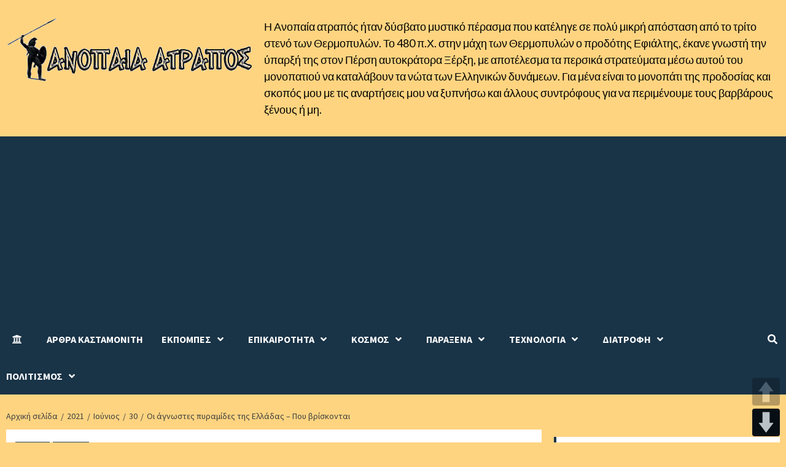

--- FILE ---
content_type: text/html; charset=UTF-8
request_url: https://www.anopaia-atrapos.com/2021/06/30/oi-agnostes-pyramides-tis-elladas-poy-vriskontai/
body_size: 28094
content:
<!doctype html>
<html lang="el">
<head>
    <meta charset="UTF-8">
    <meta name="viewport" content="width=device-width, initial-scale=1">
    <link rel="profile" href="https://gmpg.org/xfn/11">

	 <meta content='global' name='distribution'/>
     <meta content='1 days' name='revisit'/>
     <meta content='1 days' name='revisit-after'/>
     <meta content='document' name='resource-type'/>
     <meta content='all' name='audience'/>
     <meta content='general' name='rating'/>
     <meta content='all' name='robots'/>
     <meta content='index, follow' name='robots'/>
     <meta content='en' name='language'/>
     <meta content='US' name='country'/>
     <meta content='ckastamonitis' name='author'/> 
     <meta content='Index,follow' name='Robots'/>
     <meta content='ALL' name='SPIDERS'/>
     <meta content='ALL' name='WEBCRAWLERS'/> 
     <meta content='en,el' name='language'/>
     <meta content='US,gr' name='country'/> 
     <meta content='ckastamonitis /www.ckastamonitis.com' name='author'/>
     <meta http-equiv="Content-Language" content="gr" />
     <meta name="author" content="ckastamonitis">
     <meta name="allow-search" content="yes" />
     <meta name="robots" content="all, index, follow" />
     <meta name="Copyright" content="ckastamonitis" />
     <meta name="author" content="ckastamonitis" />
     <meta name="Rating" content="General" />
     <meta name="document-rating" content="Child Safe" />
     <meta name="document-distribution" content="Global" />
     <meta name="audience" content="all" />
     <meta name="document-type" content="Public" />
     <meta name="revisit-after" content="1" />

	
	
	
    <title>Οι άγνωστες πυραμίδες της Ελλάδας – Που βρίσκονται &#8211; Ανοπαία ατραπός</title>
<style>
#wpadminbar #wp-admin-bar-wccp_free_top_button .ab-icon:before {
	content: "\f160";
	color: #02CA02;
	top: 3px;
}
#wpadminbar #wp-admin-bar-wccp_free_top_button .ab-icon {
	transform: rotate(45deg);
}
</style>
<meta name='robots' content='max-image-preview:large' />
	<style>img:is([sizes="auto" i], [sizes^="auto," i]) { contain-intrinsic-size: 3000px 1500px }</style>
	<link rel='dns-prefetch' href='//translate.google.com' />
<link rel='dns-prefetch' href='//stats.wp.com' />
<link rel='dns-prefetch' href='//fonts.googleapis.com' />
<link rel="alternate" type="application/rss+xml" title="Ροή RSS &raquo; Ανοπαία ατραπός" href="https://www.anopaia-atrapos.com/feed/" />
<link rel="alternate" type="application/rss+xml" title="Ροή Σχολίων &raquo; Ανοπαία ατραπός" href="https://www.anopaia-atrapos.com/comments/feed/" />
<link rel="alternate" type="application/rss+xml" title="Ροή Σχολίων Ανοπαία ατραπός &raquo; Οι άγνωστες πυραμίδες της Ελλάδας – Που βρίσκονται" href="https://www.anopaia-atrapos.com/2021/06/30/oi-agnostes-pyramides-tis-elladas-poy-vriskontai/feed/" />
<script type="text/javascript">
/* <![CDATA[ */
window._wpemojiSettings = {"baseUrl":"https:\/\/s.w.org\/images\/core\/emoji\/16.0.1\/72x72\/","ext":".png","svgUrl":"https:\/\/s.w.org\/images\/core\/emoji\/16.0.1\/svg\/","svgExt":".svg","source":{"concatemoji":"https:\/\/www.anopaia-atrapos.com\/wp-includes\/js\/wp-emoji-release.min.js?ver=6.8.3"}};
/*! This file is auto-generated */
!function(s,n){var o,i,e;function c(e){try{var t={supportTests:e,timestamp:(new Date).valueOf()};sessionStorage.setItem(o,JSON.stringify(t))}catch(e){}}function p(e,t,n){e.clearRect(0,0,e.canvas.width,e.canvas.height),e.fillText(t,0,0);var t=new Uint32Array(e.getImageData(0,0,e.canvas.width,e.canvas.height).data),a=(e.clearRect(0,0,e.canvas.width,e.canvas.height),e.fillText(n,0,0),new Uint32Array(e.getImageData(0,0,e.canvas.width,e.canvas.height).data));return t.every(function(e,t){return e===a[t]})}function u(e,t){e.clearRect(0,0,e.canvas.width,e.canvas.height),e.fillText(t,0,0);for(var n=e.getImageData(16,16,1,1),a=0;a<n.data.length;a++)if(0!==n.data[a])return!1;return!0}function f(e,t,n,a){switch(t){case"flag":return n(e,"\ud83c\udff3\ufe0f\u200d\u26a7\ufe0f","\ud83c\udff3\ufe0f\u200b\u26a7\ufe0f")?!1:!n(e,"\ud83c\udde8\ud83c\uddf6","\ud83c\udde8\u200b\ud83c\uddf6")&&!n(e,"\ud83c\udff4\udb40\udc67\udb40\udc62\udb40\udc65\udb40\udc6e\udb40\udc67\udb40\udc7f","\ud83c\udff4\u200b\udb40\udc67\u200b\udb40\udc62\u200b\udb40\udc65\u200b\udb40\udc6e\u200b\udb40\udc67\u200b\udb40\udc7f");case"emoji":return!a(e,"\ud83e\udedf")}return!1}function g(e,t,n,a){var r="undefined"!=typeof WorkerGlobalScope&&self instanceof WorkerGlobalScope?new OffscreenCanvas(300,150):s.createElement("canvas"),o=r.getContext("2d",{willReadFrequently:!0}),i=(o.textBaseline="top",o.font="600 32px Arial",{});return e.forEach(function(e){i[e]=t(o,e,n,a)}),i}function t(e){var t=s.createElement("script");t.src=e,t.defer=!0,s.head.appendChild(t)}"undefined"!=typeof Promise&&(o="wpEmojiSettingsSupports",i=["flag","emoji"],n.supports={everything:!0,everythingExceptFlag:!0},e=new Promise(function(e){s.addEventListener("DOMContentLoaded",e,{once:!0})}),new Promise(function(t){var n=function(){try{var e=JSON.parse(sessionStorage.getItem(o));if("object"==typeof e&&"number"==typeof e.timestamp&&(new Date).valueOf()<e.timestamp+604800&&"object"==typeof e.supportTests)return e.supportTests}catch(e){}return null}();if(!n){if("undefined"!=typeof Worker&&"undefined"!=typeof OffscreenCanvas&&"undefined"!=typeof URL&&URL.createObjectURL&&"undefined"!=typeof Blob)try{var e="postMessage("+g.toString()+"("+[JSON.stringify(i),f.toString(),p.toString(),u.toString()].join(",")+"));",a=new Blob([e],{type:"text/javascript"}),r=new Worker(URL.createObjectURL(a),{name:"wpTestEmojiSupports"});return void(r.onmessage=function(e){c(n=e.data),r.terminate(),t(n)})}catch(e){}c(n=g(i,f,p,u))}t(n)}).then(function(e){for(var t in e)n.supports[t]=e[t],n.supports.everything=n.supports.everything&&n.supports[t],"flag"!==t&&(n.supports.everythingExceptFlag=n.supports.everythingExceptFlag&&n.supports[t]);n.supports.everythingExceptFlag=n.supports.everythingExceptFlag&&!n.supports.flag,n.DOMReady=!1,n.readyCallback=function(){n.DOMReady=!0}}).then(function(){return e}).then(function(){var e;n.supports.everything||(n.readyCallback(),(e=n.source||{}).concatemoji?t(e.concatemoji):e.wpemoji&&e.twemoji&&(t(e.twemoji),t(e.wpemoji)))}))}((window,document),window._wpemojiSettings);
/* ]]> */
</script>
<style id='wp-emoji-styles-inline-css' type='text/css'>

	img.wp-smiley, img.emoji {
		display: inline !important;
		border: none !important;
		box-shadow: none !important;
		height: 1em !important;
		width: 1em !important;
		margin: 0 0.07em !important;
		vertical-align: -0.1em !important;
		background: none !important;
		padding: 0 !important;
	}
</style>
<link rel='stylesheet' id='wp-block-library-css' href='https://www.anopaia-atrapos.com/wp-includes/css/dist/block-library/style.min.css?ver=6.8.3' type='text/css' media='all' />
<style id='classic-theme-styles-inline-css' type='text/css'>
/*! This file is auto-generated */
.wp-block-button__link{color:#fff;background-color:#32373c;border-radius:9999px;box-shadow:none;text-decoration:none;padding:calc(.667em + 2px) calc(1.333em + 2px);font-size:1.125em}.wp-block-file__button{background:#32373c;color:#fff;text-decoration:none}
</style>
<style id='global-styles-inline-css' type='text/css'>
:root{--wp--preset--aspect-ratio--square: 1;--wp--preset--aspect-ratio--4-3: 4/3;--wp--preset--aspect-ratio--3-4: 3/4;--wp--preset--aspect-ratio--3-2: 3/2;--wp--preset--aspect-ratio--2-3: 2/3;--wp--preset--aspect-ratio--16-9: 16/9;--wp--preset--aspect-ratio--9-16: 9/16;--wp--preset--color--black: #000000;--wp--preset--color--cyan-bluish-gray: #abb8c3;--wp--preset--color--white: #ffffff;--wp--preset--color--pale-pink: #f78da7;--wp--preset--color--vivid-red: #cf2e2e;--wp--preset--color--luminous-vivid-orange: #ff6900;--wp--preset--color--luminous-vivid-amber: #fcb900;--wp--preset--color--light-green-cyan: #7bdcb5;--wp--preset--color--vivid-green-cyan: #00d084;--wp--preset--color--pale-cyan-blue: #8ed1fc;--wp--preset--color--vivid-cyan-blue: #0693e3;--wp--preset--color--vivid-purple: #9b51e0;--wp--preset--gradient--vivid-cyan-blue-to-vivid-purple: linear-gradient(135deg,rgba(6,147,227,1) 0%,rgb(155,81,224) 100%);--wp--preset--gradient--light-green-cyan-to-vivid-green-cyan: linear-gradient(135deg,rgb(122,220,180) 0%,rgb(0,208,130) 100%);--wp--preset--gradient--luminous-vivid-amber-to-luminous-vivid-orange: linear-gradient(135deg,rgba(252,185,0,1) 0%,rgba(255,105,0,1) 100%);--wp--preset--gradient--luminous-vivid-orange-to-vivid-red: linear-gradient(135deg,rgba(255,105,0,1) 0%,rgb(207,46,46) 100%);--wp--preset--gradient--very-light-gray-to-cyan-bluish-gray: linear-gradient(135deg,rgb(238,238,238) 0%,rgb(169,184,195) 100%);--wp--preset--gradient--cool-to-warm-spectrum: linear-gradient(135deg,rgb(74,234,220) 0%,rgb(151,120,209) 20%,rgb(207,42,186) 40%,rgb(238,44,130) 60%,rgb(251,105,98) 80%,rgb(254,248,76) 100%);--wp--preset--gradient--blush-light-purple: linear-gradient(135deg,rgb(255,206,236) 0%,rgb(152,150,240) 100%);--wp--preset--gradient--blush-bordeaux: linear-gradient(135deg,rgb(254,205,165) 0%,rgb(254,45,45) 50%,rgb(107,0,62) 100%);--wp--preset--gradient--luminous-dusk: linear-gradient(135deg,rgb(255,203,112) 0%,rgb(199,81,192) 50%,rgb(65,88,208) 100%);--wp--preset--gradient--pale-ocean: linear-gradient(135deg,rgb(255,245,203) 0%,rgb(182,227,212) 50%,rgb(51,167,181) 100%);--wp--preset--gradient--electric-grass: linear-gradient(135deg,rgb(202,248,128) 0%,rgb(113,206,126) 100%);--wp--preset--gradient--midnight: linear-gradient(135deg,rgb(2,3,129) 0%,rgb(40,116,252) 100%);--wp--preset--font-size--small: 13px;--wp--preset--font-size--medium: 20px;--wp--preset--font-size--large: 36px;--wp--preset--font-size--x-large: 42px;--wp--preset--spacing--20: 0.44rem;--wp--preset--spacing--30: 0.67rem;--wp--preset--spacing--40: 1rem;--wp--preset--spacing--50: 1.5rem;--wp--preset--spacing--60: 2.25rem;--wp--preset--spacing--70: 3.38rem;--wp--preset--spacing--80: 5.06rem;--wp--preset--shadow--natural: 6px 6px 9px rgba(0, 0, 0, 0.2);--wp--preset--shadow--deep: 12px 12px 50px rgba(0, 0, 0, 0.4);--wp--preset--shadow--sharp: 6px 6px 0px rgba(0, 0, 0, 0.2);--wp--preset--shadow--outlined: 6px 6px 0px -3px rgba(255, 255, 255, 1), 6px 6px rgba(0, 0, 0, 1);--wp--preset--shadow--crisp: 6px 6px 0px rgba(0, 0, 0, 1);}:where(.is-layout-flex){gap: 0.5em;}:where(.is-layout-grid){gap: 0.5em;}body .is-layout-flex{display: flex;}.is-layout-flex{flex-wrap: wrap;align-items: center;}.is-layout-flex > :is(*, div){margin: 0;}body .is-layout-grid{display: grid;}.is-layout-grid > :is(*, div){margin: 0;}:where(.wp-block-columns.is-layout-flex){gap: 2em;}:where(.wp-block-columns.is-layout-grid){gap: 2em;}:where(.wp-block-post-template.is-layout-flex){gap: 1.25em;}:where(.wp-block-post-template.is-layout-grid){gap: 1.25em;}.has-black-color{color: var(--wp--preset--color--black) !important;}.has-cyan-bluish-gray-color{color: var(--wp--preset--color--cyan-bluish-gray) !important;}.has-white-color{color: var(--wp--preset--color--white) !important;}.has-pale-pink-color{color: var(--wp--preset--color--pale-pink) !important;}.has-vivid-red-color{color: var(--wp--preset--color--vivid-red) !important;}.has-luminous-vivid-orange-color{color: var(--wp--preset--color--luminous-vivid-orange) !important;}.has-luminous-vivid-amber-color{color: var(--wp--preset--color--luminous-vivid-amber) !important;}.has-light-green-cyan-color{color: var(--wp--preset--color--light-green-cyan) !important;}.has-vivid-green-cyan-color{color: var(--wp--preset--color--vivid-green-cyan) !important;}.has-pale-cyan-blue-color{color: var(--wp--preset--color--pale-cyan-blue) !important;}.has-vivid-cyan-blue-color{color: var(--wp--preset--color--vivid-cyan-blue) !important;}.has-vivid-purple-color{color: var(--wp--preset--color--vivid-purple) !important;}.has-black-background-color{background-color: var(--wp--preset--color--black) !important;}.has-cyan-bluish-gray-background-color{background-color: var(--wp--preset--color--cyan-bluish-gray) !important;}.has-white-background-color{background-color: var(--wp--preset--color--white) !important;}.has-pale-pink-background-color{background-color: var(--wp--preset--color--pale-pink) !important;}.has-vivid-red-background-color{background-color: var(--wp--preset--color--vivid-red) !important;}.has-luminous-vivid-orange-background-color{background-color: var(--wp--preset--color--luminous-vivid-orange) !important;}.has-luminous-vivid-amber-background-color{background-color: var(--wp--preset--color--luminous-vivid-amber) !important;}.has-light-green-cyan-background-color{background-color: var(--wp--preset--color--light-green-cyan) !important;}.has-vivid-green-cyan-background-color{background-color: var(--wp--preset--color--vivid-green-cyan) !important;}.has-pale-cyan-blue-background-color{background-color: var(--wp--preset--color--pale-cyan-blue) !important;}.has-vivid-cyan-blue-background-color{background-color: var(--wp--preset--color--vivid-cyan-blue) !important;}.has-vivid-purple-background-color{background-color: var(--wp--preset--color--vivid-purple) !important;}.has-black-border-color{border-color: var(--wp--preset--color--black) !important;}.has-cyan-bluish-gray-border-color{border-color: var(--wp--preset--color--cyan-bluish-gray) !important;}.has-white-border-color{border-color: var(--wp--preset--color--white) !important;}.has-pale-pink-border-color{border-color: var(--wp--preset--color--pale-pink) !important;}.has-vivid-red-border-color{border-color: var(--wp--preset--color--vivid-red) !important;}.has-luminous-vivid-orange-border-color{border-color: var(--wp--preset--color--luminous-vivid-orange) !important;}.has-luminous-vivid-amber-border-color{border-color: var(--wp--preset--color--luminous-vivid-amber) !important;}.has-light-green-cyan-border-color{border-color: var(--wp--preset--color--light-green-cyan) !important;}.has-vivid-green-cyan-border-color{border-color: var(--wp--preset--color--vivid-green-cyan) !important;}.has-pale-cyan-blue-border-color{border-color: var(--wp--preset--color--pale-cyan-blue) !important;}.has-vivid-cyan-blue-border-color{border-color: var(--wp--preset--color--vivid-cyan-blue) !important;}.has-vivid-purple-border-color{border-color: var(--wp--preset--color--vivid-purple) !important;}.has-vivid-cyan-blue-to-vivid-purple-gradient-background{background: var(--wp--preset--gradient--vivid-cyan-blue-to-vivid-purple) !important;}.has-light-green-cyan-to-vivid-green-cyan-gradient-background{background: var(--wp--preset--gradient--light-green-cyan-to-vivid-green-cyan) !important;}.has-luminous-vivid-amber-to-luminous-vivid-orange-gradient-background{background: var(--wp--preset--gradient--luminous-vivid-amber-to-luminous-vivid-orange) !important;}.has-luminous-vivid-orange-to-vivid-red-gradient-background{background: var(--wp--preset--gradient--luminous-vivid-orange-to-vivid-red) !important;}.has-very-light-gray-to-cyan-bluish-gray-gradient-background{background: var(--wp--preset--gradient--very-light-gray-to-cyan-bluish-gray) !important;}.has-cool-to-warm-spectrum-gradient-background{background: var(--wp--preset--gradient--cool-to-warm-spectrum) !important;}.has-blush-light-purple-gradient-background{background: var(--wp--preset--gradient--blush-light-purple) !important;}.has-blush-bordeaux-gradient-background{background: var(--wp--preset--gradient--blush-bordeaux) !important;}.has-luminous-dusk-gradient-background{background: var(--wp--preset--gradient--luminous-dusk) !important;}.has-pale-ocean-gradient-background{background: var(--wp--preset--gradient--pale-ocean) !important;}.has-electric-grass-gradient-background{background: var(--wp--preset--gradient--electric-grass) !important;}.has-midnight-gradient-background{background: var(--wp--preset--gradient--midnight) !important;}.has-small-font-size{font-size: var(--wp--preset--font-size--small) !important;}.has-medium-font-size{font-size: var(--wp--preset--font-size--medium) !important;}.has-large-font-size{font-size: var(--wp--preset--font-size--large) !important;}.has-x-large-font-size{font-size: var(--wp--preset--font-size--x-large) !important;}
:where(.wp-block-post-template.is-layout-flex){gap: 1.25em;}:where(.wp-block-post-template.is-layout-grid){gap: 1.25em;}
:where(.wp-block-columns.is-layout-flex){gap: 2em;}:where(.wp-block-columns.is-layout-grid){gap: 2em;}
:root :where(.wp-block-pullquote){font-size: 1.5em;line-height: 1.6;}
</style>
<link rel='stylesheet' id='contact-form-7-css' href='https://www.anopaia-atrapos.com/wp-content/plugins/contact-form-7/includes/css/styles.css?ver=5.7.7' type='text/css' media='all' />
<link rel='stylesheet' id='google-language-translator-css' href='https://www.anopaia-atrapos.com/wp-content/plugins/google-language-translator/css/style.css?ver=6.0.20' type='text/css' media='' />
<link rel='stylesheet' id='pageScrollButtonsStyle-css' href='https://www.anopaia-atrapos.com/wp-content/plugins/smooth-page-scroll-updown-buttons/assets/css/smooth-page-scroll-updown-buttons.css?ver=1.4.2' type='text/css' media='all' />
<link rel='stylesheet' id='font-awesome-v5-css' href='https://www.anopaia-atrapos.com/wp-content/themes/anopaia-atrapos-2021/assets/font-awesome-v5/css/fontawesome-all.min.css?ver=6.8.3' type='text/css' media='all' />
<link rel='stylesheet' id='bootstrap-css' href='https://www.anopaia-atrapos.com/wp-content/themes/anopaia-atrapos-2021/assets/bootstrap/css/bootstrap.min.css?ver=6.8.3' type='text/css' media='all' />
<link rel='stylesheet' id='slick-css' href='https://www.anopaia-atrapos.com/wp-content/themes/anopaia-atrapos-2021/assets/slick/css/slick.css?ver=6.8.3' type='text/css' media='all' />
<link rel='stylesheet' id='ck-google-fonts-css' href='https://fonts.googleapis.com/css?family=Source%20Sans%20Pro:400,400i,700,700i|Lato:400,300,400italic,900,700&#038;subset=latin,latin-ext' type='text/css' media='all' />
<link rel='stylesheet' id='ck-style-css' href='https://www.anopaia-atrapos.com/wp-content/themes/anopaia-atrapos-2021/style.css?ver=6.8.3' type='text/css' media='all' />
<script type="text/javascript" id="append_link-js-extra">
/* <![CDATA[ */
var append_link = {"read_more":"\u03a4\u039f \u0395\u0399\u0394\u0391\u039c\u0395 \u0395\u0394\u03a9 : %link%","prepend_break":"2","use_title":"false","add_site_name":"true","site_name":"\u0391\u03bd\u03bf\u03c0\u03b1\u03af\u03b1 \u03b1\u03c4\u03c1\u03b1\u03c0\u03cc\u03c2","site_url":"https:\/\/www.anopaia-atrapos.com","always_link_site":"false"};
/* ]]> */
</script>
<script type="text/javascript" src="https://www.anopaia-atrapos.com/wp-content/plugins/append-link-on-copy/js/append_link.js?ver=6.8.3" id="append_link-js"></script>
<script type="text/javascript" src="https://www.anopaia-atrapos.com/wp-includes/js/jquery/jquery.min.js?ver=3.7.1" id="jquery-core-js"></script>
<script type="text/javascript" src="https://www.anopaia-atrapos.com/wp-includes/js/jquery/jquery-migrate.min.js?ver=3.4.1" id="jquery-migrate-js"></script>
<link rel="https://api.w.org/" href="https://www.anopaia-atrapos.com/wp-json/" /><link rel="alternate" title="JSON" type="application/json" href="https://www.anopaia-atrapos.com/wp-json/wp/v2/posts/16394" /><link rel="EditURI" type="application/rsd+xml" title="RSD" href="https://www.anopaia-atrapos.com/xmlrpc.php?rsd" />
<meta name="generator" content="WordPress 6.8.3" />
<link rel="canonical" href="https://www.anopaia-atrapos.com/2021/06/30/oi-agnostes-pyramides-tis-elladas-poy-vriskontai/" />
<link rel='shortlink' href='https://wp.me/parhtp-4gq' />
<link rel="alternate" title="oEmbed (JSON)" type="application/json+oembed" href="https://www.anopaia-atrapos.com/wp-json/oembed/1.0/embed?url=https%3A%2F%2Fwww.anopaia-atrapos.com%2F2021%2F06%2F30%2Foi-agnostes-pyramides-tis-elladas-poy-vriskontai%2F" />
<link rel="alternate" title="oEmbed (XML)" type="text/xml+oembed" href="https://www.anopaia-atrapos.com/wp-json/oembed/1.0/embed?url=https%3A%2F%2Fwww.anopaia-atrapos.com%2F2021%2F06%2F30%2Foi-agnostes-pyramides-tis-elladas-poy-vriskontai%2F&#038;format=xml" />

            <!--/ Facebook Thumb Fixer Open Graph /-->
            <meta property="og:type" content="article" />
            <meta property="og:url" content="https://www.anopaia-atrapos.com/2021/06/30/oi-agnostes-pyramides-tis-elladas-poy-vriskontai/" />
            <meta property="og:title" content="Οι άγνωστες πυραμίδες της Ελλάδας – Που βρίσκονται" />
            <meta property="og:description" content="Δείτε τις άγνωστες πυραμίδες που βρίσκονται στην Ελλάδα! Μπορεί η Αίγυπτος να φημίζεται για τις..." />
            <meta property="og:site_name" content="Ανοπαία ατραπός" />
            <meta property="og:image" content="https://ckastamonitis.com/wp-content/uploads/2018/11/logo-ck-big.jpg" />
            <meta property="og:image:alt" content="" />
            <meta property="og:image:width" content="" />
            <meta property="og:image:height" content="" />

            <meta itemscope itemtype="article" />
            <meta itemprop="description" content="Δείτε τις άγνωστες πυραμίδες που βρίσκονται στην Ελλάδα! Μπορεί η Αίγυπτος να φημίζεται για τις..." />
            <meta itemprop="image" content="https://ckastamonitis.com/wp-content/uploads/2018/11/logo-ck-big.jpg" />

            <meta name="twitter:card" content="summary_large_image" />
            <meta name="twitter:url" content="https://www.anopaia-atrapos.com/2021/06/30/oi-agnostes-pyramides-tis-elladas-poy-vriskontai/" />
            <meta name="twitter:title" content="Οι άγνωστες πυραμίδες της Ελλάδας – Που βρίσκονται" />
            <meta name="twitter:description" content="Δείτε τις άγνωστες πυραμίδες που βρίσκονται στην Ελλάδα! Μπορεί η Αίγυπτος να φημίζεται για τις..." />
            <meta name="twitter:image" content="" />
            

<style>#google_language_translator{width:auto!important;}div.skiptranslate.goog-te-gadget{display:inline!important;}.goog-tooltip{display: none!important;}.goog-tooltip:hover{display: none!important;}.goog-text-highlight{background-color:transparent!important;border:none!important;box-shadow:none!important;}#google_language_translator select.goog-te-combo{color:#32373c;}#flags{display:none;}#google_language_translator{color:transparent;}body{top:0px!important;}#goog-gt-{display:none!important;}font font{background-color:transparent!important;box-shadow:none!important;position:initial!important;}#glt-translate-trigger{left:20px;right:auto;}#glt-translate-trigger > span{color:#ffffff;}#glt-translate-trigger{background:#f89406;}</style><script id="wpcp_disable_selection" type="text/javascript">
var image_save_msg='You are not allowed to save images!';
	var no_menu_msg='Context Menu disabled!';
	var smessage = "";

function disableEnterKey(e)
{
	var elemtype = e.target.tagName;
	
	elemtype = elemtype.toUpperCase();
	
	if (elemtype == "TEXT" || elemtype == "TEXTAREA" || elemtype == "INPUT" || elemtype == "PASSWORD" || elemtype == "SELECT" || elemtype == "OPTION" || elemtype == "EMBED")
	{
		elemtype = 'TEXT';
	}
	
	if (e.ctrlKey){
     var key;
     if(window.event)
          key = window.event.keyCode;     //IE
     else
          key = e.which;     //firefox (97)
    //if (key != 17) alert(key);
     if (elemtype!= 'TEXT' && (key == 97 || key == 65 || key == 67 || key == 99 || key == 88 || key == 120 || key == 26 || key == 85  || key == 86 || key == 83 || key == 43 || key == 73))
     {
		if(wccp_free_iscontenteditable(e)) return true;
		show_wpcp_message('You are not allowed to copy content or view source');
		return false;
     }else
     	return true;
     }
}


/*For contenteditable tags*/
function wccp_free_iscontenteditable(e)
{
	var e = e || window.event; // also there is no e.target property in IE. instead IE uses window.event.srcElement
  	
	var target = e.target || e.srcElement;

	var elemtype = e.target.nodeName;
	
	elemtype = elemtype.toUpperCase();
	
	var iscontenteditable = "false";
		
	if(typeof target.getAttribute!="undefined" ) iscontenteditable = target.getAttribute("contenteditable"); // Return true or false as string
	
	var iscontenteditable2 = false;
	
	if(typeof target.isContentEditable!="undefined" ) iscontenteditable2 = target.isContentEditable; // Return true or false as boolean

	if(target.parentElement.isContentEditable) iscontenteditable2 = true;
	
	if (iscontenteditable == "true" || iscontenteditable2 == true)
	{
		if(typeof target.style!="undefined" ) target.style.cursor = "text";
		
		return true;
	}
}

////////////////////////////////////
function disable_copy(e)
{	
	var e = e || window.event; // also there is no e.target property in IE. instead IE uses window.event.srcElement
	
	var elemtype = e.target.tagName;
	
	elemtype = elemtype.toUpperCase();
	
	if (elemtype == "TEXT" || elemtype == "TEXTAREA" || elemtype == "INPUT" || elemtype == "PASSWORD" || elemtype == "SELECT" || elemtype == "OPTION" || elemtype == "EMBED")
	{
		elemtype = 'TEXT';
	}
	
	if(wccp_free_iscontenteditable(e)) return true;
	
	var isSafari = /Safari/.test(navigator.userAgent) && /Apple Computer/.test(navigator.vendor);
	
	var checker_IMG = '';
	if (elemtype == "IMG" && checker_IMG == 'checked' && e.detail >= 2) {show_wpcp_message(alertMsg_IMG);return false;}
	if (elemtype != "TEXT")
	{
		if (smessage !== "" && e.detail == 2)
			show_wpcp_message(smessage);
		
		if (isSafari)
			return true;
		else
			return false;
	}	
}

//////////////////////////////////////////
function disable_copy_ie()
{
	var e = e || window.event;
	var elemtype = window.event.srcElement.nodeName;
	elemtype = elemtype.toUpperCase();
	if(wccp_free_iscontenteditable(e)) return true;
	if (elemtype == "IMG") {show_wpcp_message(alertMsg_IMG);return false;}
	if (elemtype != "TEXT" && elemtype != "TEXTAREA" && elemtype != "INPUT" && elemtype != "PASSWORD" && elemtype != "SELECT" && elemtype != "OPTION" && elemtype != "EMBED")
	{
		return false;
	}
}	
function reEnable()
{
	return true;
}
document.onkeydown = disableEnterKey;
document.onselectstart = disable_copy_ie;
if(navigator.userAgent.indexOf('MSIE')==-1)
{
	document.onmousedown = disable_copy;
	document.onclick = reEnable;
}
function disableSelection(target)
{
    //For IE This code will work
    if (typeof target.onselectstart!="undefined")
    target.onselectstart = disable_copy_ie;
    
    //For Firefox This code will work
    else if (typeof target.style.MozUserSelect!="undefined")
    {target.style.MozUserSelect="none";}
    
    //All other  (ie: Opera) This code will work
    else
    target.onmousedown=function(){return false}
    target.style.cursor = "default";
}
//Calling the JS function directly just after body load
window.onload = function(){disableSelection(document.body);};

//////////////////special for safari Start////////////////
var onlongtouch;
var timer;
var touchduration = 1000; //length of time we want the user to touch before we do something

var elemtype = "";
function touchstart(e) {
	var e = e || window.event;
  // also there is no e.target property in IE.
  // instead IE uses window.event.srcElement
  	var target = e.target || e.srcElement;
	
	elemtype = window.event.srcElement.nodeName;
	
	elemtype = elemtype.toUpperCase();
	
	if(!wccp_pro_is_passive()) e.preventDefault();
	if (!timer) {
		timer = setTimeout(onlongtouch, touchduration);
	}
}

function touchend() {
    //stops short touches from firing the event
    if (timer) {
        clearTimeout(timer);
        timer = null;
    }
	onlongtouch();
}

onlongtouch = function(e) { //this will clear the current selection if anything selected
	
	if (elemtype != "TEXT" && elemtype != "TEXTAREA" && elemtype != "INPUT" && elemtype != "PASSWORD" && elemtype != "SELECT" && elemtype != "EMBED" && elemtype != "OPTION")	
	{
		if (window.getSelection) {
			if (window.getSelection().empty) {  // Chrome
			window.getSelection().empty();
			} else if (window.getSelection().removeAllRanges) {  // Firefox
			window.getSelection().removeAllRanges();
			}
		} else if (document.selection) {  // IE?
			document.selection.empty();
		}
		return false;
	}
};

document.addEventListener("DOMContentLoaded", function(event) { 
    window.addEventListener("touchstart", touchstart, false);
    window.addEventListener("touchend", touchend, false);
});

function wccp_pro_is_passive() {

  var cold = false,
  hike = function() {};

  try {
	  const object1 = {};
  var aid = Object.defineProperty(object1, 'passive', {
  get() {cold = true}
  });
  window.addEventListener('test', hike, aid);
  window.removeEventListener('test', hike, aid);
  } catch (e) {}

  return cold;
}
/*special for safari End*/
</script>
<script id="wpcp_disable_Right_Click" type="text/javascript">
document.ondragstart = function() { return false;}
	function nocontext(e) {
	   return false;
	}
	document.oncontextmenu = nocontext;
</script>
	<style>img#wpstats{display:none}</style>
		<link rel="pingback" href="https://www.anopaia-atrapos.com/xmlrpc.php">        <style type="text/css">
                        .site-title,
            .site-description {
                position: absolute;
                clip: rect(1px, 1px, 1px, 1px);
                display: none;
            }

            

        </style>
        <style type="text/css" id="custom-background-css">
body.custom-background { background-color: #ffd480; }
</style>
	<link rel="icon" href="https://www.anopaia-atrapos.com/wp-content/uploads/2021/03/ico.png" sizes="32x32" />
<link rel="icon" href="https://www.anopaia-atrapos.com/wp-content/uploads/2021/03/ico.png" sizes="192x192" />
<link rel="apple-touch-icon" href="https://www.anopaia-atrapos.com/wp-content/uploads/2021/03/ico.png" />
<meta name="msapplication-TileImage" content="https://www.anopaia-atrapos.com/wp-content/uploads/2021/03/ico.png" />
<link rel="alternate" type="application/rss+xml" title="RSS" href="https://www.anopaia-atrapos.com/rsslatest.xml" /></head>

<body data-rsssl=1 class="wp-singular post-template-default single single-post postid-16394 single-format-standard custom-background wp-custom-logo wp-embed-responsive wp-theme-anopaia-atrapos-2021 unselectable default-content-layout ckthemes-sticky-sidebar single-content-mode-default header-image-default align-content-left">

    <div id="ckthemes-preloader">
        <div id="loader-wrapper"> 
		 <div id="loader"></div>
        </div>
    </div>

<div id="page" class="site">
    <a class="skip-link screen-reader-text" href="#content">Skip to content</a>

    <div class="header-layout-1">
                <header id="masthead" class="site-header">
                        <div class="masthead-banner "
                 data-background="">
                <div class="container">
                    <div class="row">
                        <div class="col-md-4">
                            <div class="site-branding">
                                <a href="https://www.anopaia-atrapos.com/" class="custom-logo-link" rel="home"><img width="400" height="102" src="https://www.anopaia-atrapos.com/wp-content/uploads/2021/03/anopaia-atrapos-logo.png" class="custom-logo" alt="Ανοπαία ατραπός" decoding="async" srcset="https://www.anopaia-atrapos.com/wp-content/uploads/2021/03/anopaia-atrapos-logo.png 400w, https://www.anopaia-atrapos.com/wp-content/uploads/2021/03/anopaia-atrapos-logo-300x77.png 300w" sizes="(max-width: 400px) 100vw, 400px" /></a>                                    <p class="site-title font-family-1">
                                        <a href="https://www.anopaia-atrapos.com/"
                                           rel="home">Ανοπαία ατραπός</a>
                                    </p>
                                
                                                                    <p class="site-description">Η Ανοπαία ατραπός ήταν δύσβατο μυστικό πέρασμα που κατέληγε σε πολύ μικρή απόσταση από το τρίτο στενό των Θερμοπυλών. Το 480 π.Χ. στην μάχη των Θερμοπυλών ο προδότης Εφιάλτης, έκανε γνωστή την ύπαρξή της στον Πέρση αυτοκράτορα Ξέρξη, με αποτέλεσμα τα περσικά στρατεύματα μέσω αυτού του μονοπατιού να καταλάβουν τα νώτα των Ελληνικών δυνάμεων. Για μένα είναι το μονοπάτι της προδοσίας και σκοπός μου με τις αναρτήσεις μου να ξυπνήσω και άλλους συντρόφους για να περιμένουμε τους βαρβάρους ξένους ή μη.</p>
                                                            </div>
                        </div>
                        <div class="col-md-8">
 
						                        <div class="top-description">
	
<a style="color: #000 !important;text-align:left;font-size:18px;" href="https://www.anopaia-atrapos.com" title="Ανοπαία ατραπός  Η Ανοπαία ατραπός ήταν δύσβατο μυστικό πέρασμα που κατέληγε σε πολύ μικρή απόσταση από το τρίτο στενό των Θερμοπυλών. Το 480 π.Χ. στην μάχη των Θερμοπυλών ο προδότης Εφιάλτης, έκανε γνωστή την ύπαρξή της στον Πέρση αυτοκράτορα Ξέρξη, με αποτέλεσμα τα περσικά στρατεύματα μέσω αυτού του μονοπατιού να καταλάβουν τα νώτα των Ελληνικών δυνάμεων. Για μένα είναι το μονοπάτι της προδοσίας και σκοπός μου με τις αναρτήσεις μου να ξυπνήσω και άλλους συντρόφους για να περιμένουμε τους βαρβάρους ξένους ή μη."> Η Ανοπαία ατραπός ήταν δύσβατο μυστικό πέρασμα που κατέληγε σε πολύ μικρή απόσταση από το τρίτο στενό των Θερμοπυλών. Το 480 π.Χ. στην μάχη των Θερμοπυλών ο προδότης Εφιάλτης, έκανε γνωστή την ύπαρξή της στον Πέρση αυτοκράτορα Ξέρξη, με αποτέλεσμα τα περσικά στρατεύματα μέσω αυτού του μονοπατιού να καταλάβουν τα νώτα των Ελληνικών δυνάμεων. Για μένα είναι το μονοπάτι της προδοσίας και σκοπός μου με τις αναρτήσεις μου να ξυπνήσω και άλλους συντρόφους για να περιμένουμε τους βαρβάρους ξένους ή μη. </a> 
							                        </div>
							

                        </div>
                    </div>
                </div>
            </div>
            <nav id="site-navigation" class="main-navigation">
                <div class="container">
                    <div class="row">
                        <div class="kol-12">
                            <div class="navigation-container">

<div class="main-navigation-container-items-wrapper">

                                <button class="toggle-menu" aria-controls="primary-menu" aria-expanded="false">
                                <span class="screen-reader-text">Primary Menu</span>
                                 <i class="ham"></i>
                        </button>
                                <span class="ckthemes-mobile-site-title-wrap">
                            <a href="https://www.anopaia-atrapos.com/" class="custom-logo-link" rel="home"><img width="400" height="102" src="https://www.anopaia-atrapos.com/wp-content/uploads/2021/03/anopaia-atrapos-logo.png" class="custom-logo" alt="Ανοπαία ατραπός" decoding="async" srcset="https://www.anopaia-atrapos.com/wp-content/uploads/2021/03/anopaia-atrapos-logo.png 400w, https://www.anopaia-atrapos.com/wp-content/uploads/2021/03/anopaia-atrapos-logo-300x77.png 300w" sizes="(max-width: 400px) 100vw, 400px" /></a>                                    <p class="site-title font-family-1">
                                <a href="https://www.anopaia-atrapos.com/"
                                   rel="home">Ανοπαία ατραπός</a>
                            </p>
                        </span>
                                <div class="menu main-menu"><ul id="primary-menu" class="menu"><li class="menu-item" id="w3-home"><a href="https://www.anopaia-atrapos.com" title="Ανοπαία ατραπός"><i class="fa fa-university" aria-hidden="true"></i></a></li><li id="menu-item-9785" class="menu-item menu-item-type-taxonomy menu-item-object-category menu-item-9785"><a href="https://www.anopaia-atrapos.com/arthra-kastamoniti/">ΑΡΘΡΑ ΚΑΣΤΑΜΟΝΙΤΗ</a></li>
<li id="menu-item-15597" class="menu-item menu-item-type-custom menu-item-object-custom menu-item-has-children menu-item-15597"><a href="#">ΕΚΠΟΜΠΕΣ</a>
<ul class="sub-menu">
	<li id="menu-item-9789" class="menu-item menu-item-type-taxonomy menu-item-object-category menu-item-9789"><a href="https://www.anopaia-atrapos.com/ekpompes-kastamonitis/">ΕΚΠΟΜΠΕΣ ΚΑΣΤΑΜΟΝΙΤΗΣ</a></li>
	<li id="menu-item-9795" class="menu-item menu-item-type-taxonomy menu-item-object-category menu-item-9795"><a href="https://www.anopaia-atrapos.com/kodikas-mystirion/">ΚΩΔΙΚΑΣ ΜΥΣΤΗΡΙΩΝ</a></li>
</ul>
</li>
<li id="menu-item-15598" class="menu-item menu-item-type-custom menu-item-object-custom menu-item-has-children menu-item-15598"><a href="#">ΕΠΙΚΑΙΡΟΤΗΤΑ</a>
<ul class="sub-menu">
	<li id="menu-item-9801" class="menu-item menu-item-type-taxonomy menu-item-object-category menu-item-9801"><a href="https://www.anopaia-atrapos.com/politiki/">ΠΟΛΙΤΙΚΗ</a></li>
	<li id="menu-item-9800" class="menu-item menu-item-type-taxonomy menu-item-object-category menu-item-9800"><a href="https://www.anopaia-atrapos.com/oikonomia/">ΟΙΚΟΝΟΜΙΑ</a></li>
	<li id="menu-item-9793" class="menu-item menu-item-type-taxonomy menu-item-object-category menu-item-9793"><a href="https://www.anopaia-atrapos.com/kyvernisi/">ΚΥΒΕΡΝΗΣΗ</a></li>
	<li id="menu-item-9788" class="menu-item menu-item-type-taxonomy menu-item-object-category menu-item-9788"><a href="https://www.anopaia-atrapos.com/diafora/">ΔΙΑΦΟΡΑ</a></li>
</ul>
</li>
<li id="menu-item-15599" class="menu-item menu-item-type-custom menu-item-object-custom menu-item-has-children menu-item-15599"><a href="#">ΚΟΣΜΟΣ</a>
<ul class="sub-menu">
	<li id="menu-item-9790" class="menu-item menu-item-type-taxonomy menu-item-object-category current-post-ancestor current-menu-parent current-post-parent menu-item-9790"><a href="https://www.anopaia-atrapos.com/ellada/">ΕΛΛΑΔΑ</a></li>
	<li id="menu-item-9794" class="menu-item menu-item-type-taxonomy menu-item-object-category menu-item-9794"><a href="https://www.anopaia-atrapos.com/kypros/">ΚΥΠΡΟΣ</a></li>
	<li id="menu-item-9802" class="menu-item menu-item-type-taxonomy menu-item-object-category menu-item-9802"><a href="https://www.anopaia-atrapos.com/toyrkia/">ΤΟΥΡΚΙΑ</a></li>
</ul>
</li>
<li id="menu-item-15600" class="menu-item menu-item-type-custom menu-item-object-custom menu-item-has-children menu-item-15600"><a href="#">ΠΑΡΑΞΕΝΑ</a>
<ul class="sub-menu">
	<li id="menu-item-9784" class="menu-item menu-item-type-taxonomy menu-item-object-category menu-item-9784"><a href="https://www.anopaia-atrapos.com/u-f-o/">U.F.O</a></li>
	<li id="menu-item-9798" class="menu-item menu-item-type-taxonomy menu-item-object-category menu-item-9798"><a href="https://www.anopaia-atrapos.com/mystiki-technologia/">ΜΥΣΤΙΚΗ ΤΕΧΝΟΛΟΓΙΑ</a></li>
	<li id="menu-item-9796" class="menu-item menu-item-type-taxonomy menu-item-object-category menu-item-9796"><a href="https://www.anopaia-atrapos.com/metafysiko/">ΜΕΤΑΦΥΣΙΚΟ</a></li>
	<li id="menu-item-9799" class="menu-item menu-item-type-taxonomy menu-item-object-category menu-item-9799"><a href="https://www.anopaia-atrapos.com/nea-taxi/">ΝΕΑ ΤΑΞΗ</a></li>
</ul>
</li>
<li id="menu-item-15601" class="menu-item menu-item-type-custom menu-item-object-custom menu-item-has-children menu-item-15601"><a href="#">ΤΕΧΝΟΛΟΓΙΑ</a>
<ul class="sub-menu">
	<li id="menu-item-9791" class="menu-item menu-item-type-taxonomy menu-item-object-category menu-item-9791"><a href="https://www.anopaia-atrapos.com/epistimi/">ΕΠΙΣΤΗΜΗ</a></li>
	<li id="menu-item-9786" class="menu-item menu-item-type-taxonomy menu-item-object-category menu-item-9786"><a href="https://www.anopaia-atrapos.com/diastima/">ΔΙΑΣΤΗΜΑ</a></li>
</ul>
</li>
<li id="menu-item-15602" class="menu-item menu-item-type-custom menu-item-object-custom menu-item-has-children menu-item-15602"><a href="#">ΔΙΑΤΡΟΦΗ</a>
<ul class="sub-menu">
	<li id="menu-item-9787" class="menu-item menu-item-type-taxonomy menu-item-object-category menu-item-9787"><a href="https://www.anopaia-atrapos.com/diatrofi/">ΔΙΑΤΡΟΦΗ</a></li>
	<li id="menu-item-9803" class="menu-item menu-item-type-taxonomy menu-item-object-category menu-item-9803"><a href="https://www.anopaia-atrapos.com/fysi/">ΦΥΣΗ</a></li>
</ul>
</li>
<li id="menu-item-15603" class="menu-item menu-item-type-custom menu-item-object-custom menu-item-has-children menu-item-15603"><a href="#">ΠΟΛΙΤΙΣΜΟΣ</a>
<ul class="sub-menu">
	<li id="menu-item-9792" class="menu-item menu-item-type-taxonomy menu-item-object-category current-post-ancestor current-menu-parent current-post-parent menu-item-9792"><a href="https://www.anopaia-atrapos.com/istoria/">ΙΣΤΟΡΙΑ</a></li>
	<li id="menu-item-9797" class="menu-item menu-item-type-taxonomy menu-item-object-category menu-item-9797"><a href="https://www.anopaia-atrapos.com/mythologia/">ΜΥΘΟΛΟΓΙΑ</a></li>
</ul>
</li>
</ul></div></div>
                                <div class="cart-search">

                                    <div class="ckthemes-search-wrap">
                                        <div class="search-overlay">
                                            <a href="#" title="Search" class="search-icon">
                                                <i class="fa fa-search"></i>
                                            </a>
                                            <div class="ckthemes-search-form">
                                                <form role="search" method="get" class="search-form" action="https://www.anopaia-atrapos.com/">
				<label>
					<span class="screen-reader-text">Αναζήτηση για:</span>
					<input type="search" class="search-field" placeholder="Αναζήτηση&hellip;" value="" name="s" />
				</label>
				<input type="submit" class="search-submit" value="Αναζήτηση" />
			</form>                                            </div>
                                        </div>
                                    </div>
                                </div>


                            </div>
                        </div>
                    </div>
                </div>
            </nav>
        </header>
    </div>

    <div id="content" class="container">
        <div class="em-breadcrumbs font-family-1 ck-breadcrumbs">
            <div class="row">
                <div role="navigation" aria-label="Breadcrumbs" class="breadcrumb-trail breadcrumbs" itemprop="breadcrumb"><ul class="trail-items" itemscope itemtype="http://schema.org/BreadcrumbList"><meta name="numberOfItems" content="5" /><meta name="itemListOrder" content="Ascending" /><li itemprop="itemListElement" itemscope itemtype="http://schema.org/ListItem" class="trail-item trail-begin"><a href="https://www.anopaia-atrapos.com/" rel="home" itemprop="item"><span itemprop="name">Αρχική σελίδα</span></a><meta itemprop="position" content="1" /></li><li itemprop="itemListElement" itemscope itemtype="http://schema.org/ListItem" class="trail-item"><a href="https://www.anopaia-atrapos.com/2021/" itemprop="item"><span itemprop="name">2021</span></a><meta itemprop="position" content="2" /></li><li itemprop="itemListElement" itemscope itemtype="http://schema.org/ListItem" class="trail-item"><a href="https://www.anopaia-atrapos.com/2021/06/" itemprop="item"><span itemprop="name">Ιούνιος</span></a><meta itemprop="position" content="3" /></li><li itemprop="itemListElement" itemscope itemtype="http://schema.org/ListItem" class="trail-item"><a href="https://www.anopaia-atrapos.com/2021/06/30/" itemprop="item"><span itemprop="name">30</span></a><meta itemprop="position" content="4" /></li><li itemprop="itemListElement" itemscope itemtype="http://schema.org/ListItem" class="trail-item trail-end"><a href="https://www.anopaia-atrapos.com/2021/06/30/oi-agnostes-pyramides-tis-elladas-poy-vriskontai/" itemprop="item"><span itemprop="name">Οι άγνωστες πυραμίδες της Ελλάδας – Που βρίσκονται</span></a><meta itemprop="position" content="5" /></li></ul></div>            </div>
        </div>
                <div class="row">
                <div id="primary" class="content-area">
                    <main id="main" class="site-main">

                                                    <article id="post-16394" class="ckthemes-single-article post-16394 post type-post status-publish format-standard hentry category-ellada category-istoria">
                                <div class="entry-content-wrap">
                                    <header class="entry-header">

    <div class="header-details-wrapper">
        <div class="entry-header-details">
                            <div class="figure-categories figure-categories-bg">
                                        <ul class="cat-links"><li class="meta-category">
                             <a class="ck-categories category-color-1" href="https://www.anopaia-atrapos.com/ellada/" alt="View all posts in ΕΛΛΑΔΑ"> 
                                 ΕΛΛΑΔΑ
                             </a>
                        </li><li class="meta-category">
                             <a class="ck-categories category-color-1" href="https://www.anopaia-atrapos.com/istoria/" alt="View all posts in ΙΣΤΟΡΙΑ"> 
                                 ΙΣΤΟΡΙΑ
                             </a>
                        </li></ul>                </div>
                        <div class="post-title">Οι άγνωστες πυραμίδες της Ελλάδας – Που βρίσκονται</div>
            
                
        <span class="author-links">
                            <span class="item-metadata posts-date">
                <i class="far fa-clock"></i>
                    30 Ιουνίου 2021            </span>
                                </span>
                        

                    </div>
    </div>

    </header><!-- .entry-header -->


                                    

    <div class="entry-content">
        <h2><img fetchpriority="high" decoding="async" class="aligncenter  wp-image-16395" src="https://anopaia-atrapos.com/wp-content/uploads/2021/06/1622px-Pyramide_von_Hellinikon_5-scaled-1.jpg" alt="Οι άγνωστες πυραμίδες της Ελλάδας – Που βρίσκονται  " width="538" height="323" srcset="https://www.anopaia-atrapos.com/wp-content/uploads/2021/06/1622px-Pyramide_von_Hellinikon_5-scaled-1.jpg 1200w, https://www.anopaia-atrapos.com/wp-content/uploads/2021/06/1622px-Pyramide_von_Hellinikon_5-scaled-1-300x180.jpg 300w, https://www.anopaia-atrapos.com/wp-content/uploads/2021/06/1622px-Pyramide_von_Hellinikon_5-scaled-1-1024x614.jpg 1024w, https://www.anopaia-atrapos.com/wp-content/uploads/2021/06/1622px-Pyramide_von_Hellinikon_5-scaled-1-768x461.jpg 768w" sizes="(max-width: 538px) 100vw, 538px" />Δείτε τις άγνωστες <strong>πυραμίδες</strong> που βρίσκονται στην Ελλάδα!</h2>
<p>Μπορεί η Αίγυπτος να φημίζεται για τις <strong>πυραμίδες</strong> της όμως και η <strong>Ελλάδα</strong> έχει τις δικές της. Οι άγνωστες στους περισσοτέρους πυραμίδες, βρίσκονται στο ανατολικό τμήμα της χερσονήσου της Πελοποννήσου και πιο συγκεκριμένα στην Αργολίδα!</p>
<p>Παρόλο που οι δομές διακρίνονται σε μορφή και σχήμα από την τυπική Αρχαία Ελληνική αρχιτεκτονική, η αναφορά στα μνημεία της αρχαιότητας είναι σπάνια, με μόνο τον γεωγράφο Παυσανία (110-180 μ.Χ.) να παρατηρεί ένα μόνο πυραμιδικό μνημείο (αν και συνδέει το κείμενο του Παυσανία με τις Πυραμίδες της Αργολίδας αμφισβητείται) στην Κορινθιακή του που αναφέρει:<span id="more-16394"></span></p>
<p>«Ταξιδεύοντας από τον Άργκο στην περιοχή της Επιδαύρου, υπάρχει ένα κτίριο στα δεξιά που μοιάζει πολύ με μια πυραμίδα και φέρει ανάγλυφες σκαλιστές ασπίδες του σχήματος των Αργολικών ασπίδων.</p>
<p class="content-img-wrap"><img decoding="async" class="alignnone size-medium wp-image-5565113" src="https://www.sportime.gr/wp-content/uploads/2021/06/shutterstock_1840566313-696x464-1-350x233.jpg" sizes="(max-width: 350px) 100vw, 350px" srcset="https://www.sportime.gr/wp-content/uploads/2021/06/shutterstock_1840566313-696x464-1-350x233.jpg 350w, https://www.sportime.gr/wp-content/uploads/2021/06/shutterstock_1840566313-696x464-1-550x367.jpg 550w, https://www.sportime.gr/wp-content/uploads/2021/06/shutterstock_1840566313-696x464-1.jpg 696w" alt="Οι άγνωστες πυραμίδες της Ελλάδας – Που βρίσκονται  " width="350" height="233" /></p>
<p>Σε αυτό το μέρος ο Προέτος είχε μάχεται με τον Ακρίσιο για το θρόνο και λένε ότι η μάχη τελείωσε χωρίς νικητή. για αυτό το λόγο, συμφιλιώθηκαν αργότερα, καθώς κανένας δεν μπορούσε να επιτύχει αποφασιστική νίκη.</p>
<p>Λέγεται ότι ήταν η πρώτη φορά που συγκρούστηκαν άνδρες και στρατοί εξοπλισμένοι με ασπίδες. για εκείνους που έπεσαν σε αυτή τη μάχη και από τους δύο στρατούς, καθώς ήταν συμπατριώτες και ακόμη και συγγενείς, χτίστηκε ένας κοινός τάφος σε αυτό το μέρος. ”</p>
<p>Ομάδες πιθανών πυραμιδικών δομών έχουν εντοπιστεί στα Λυγουριό (Αργολίδα), Καμπιά (Αργολίδα), Βιγλφία (<strong>Λακωνία</strong>) και Ελληνικό (Αργολίδα), με την <strong>πυραμίδα του Ελληνικού</strong> στο Ελληνικό να είναι η καλύτερη συντηρημένη και μελετημένη.</p>
<p>Η χρονολόγηση των μνημείων ήταν ενοχλητική λόγω της έλλειψης αρχαιολογικού υλικού, με προηγούμενες αμφισβητούμενες μελέτες κεραμικής από την περίοδο των Πρωτοελλαδικών ΙΙ με ημερομηνία 2800–2500 π.Χ. προτεινόμενη κατασκευή κατά την Ύστερη Κλασική Ελληνιστική περίοδο, με επίκεντρο τον 4ο αιώνα π.Χ.</p>
<p>Οι ιστορικές θεωρίες για τη λειτουργία των δομών έχουν προσπαθήσει να δημιουργήσουν μια «αιγυπτιακή σύνδεση», υποδηλώνοντας φρουρούς για αιγυπτιακούς μισθοφόρους ή πρακτικές ταφής που παραλληλίζουν με τους αρχαίους Αιγυπτίους, αλλά αυτές οι θεωρίες στερούνται κάθε αξιοπιστίας και χωρίς αποδείξεις.</p>
<p>Η πιο πιθανή θεωρία εξετάζει την παρουσία των δομών των εσωτερικών τοίχων, των μικρών δωματίων, των δεξαμενών, της παροχής νερού και των εσωτερικά στερεωμένων θυρών μέσα στα μνημεία, που πρότειναν οι Young (1957) και Fracchia (1985) για γεωργική λειτουργία , πιθανώς με μια δευτερεύουσα λειτουργία της παροχής καταφυγίου σε ταραγμένους καιρούς.</p>
<div class="shareit-social"><h5>Κοινοποιήστε το!</h5><a class="shareit-link shareit-facebook" href="https://www.facebook.com/sharer/sharer.php?u=https%3A%2F%2Fwww.anopaia-atrapos.com%2F2021%2F06%2F30%2Foi-agnostes-pyramides-tis-elladas-poy-vriskontai%2F" target="_blank">Facebook</a><a class="shareit-link shareit-twitter" href="https://twitter.com/intent/tweet?text=%CE%9F%CE%B9+%CE%AC%CE%B3%CE%BD%CF%89%CF%83%CF%84%CE%B5%CF%82+%CF%80%CF%85%CF%81%CE%B1%CE%BC%CE%AF%CE%B4%CE%B5%CF%82+%CF%84%CE%B7%CF%82+%CE%95%CE%BB%CE%BB%CE%AC%CE%B4%CE%B1%CF%82+%E2%80%93+%CE%A0%CE%BF%CF%85+%CE%B2%CF%81%CE%AF%CF%83%CE%BA%CE%BF%CE%BD%CF%84%CE%B1%CE%B9&amp;url=https%3A%2F%2Fwww.anopaia-atrapos.com%2F2021%2F06%2F30%2Foi-agnostes-pyramides-tis-elladas-poy-vriskontai%2F&amp;via=ckastamonitis" target="_blank">Twitter</a></div>                    <div class="post-item-metadata entry-meta">
                            </div>
        		
	<hr>	
		
        
	<nav class="navigation post-navigation" aria-label="Continue Reading">
		<h2 class="screen-reader-text">Continue Reading</h2>
		<div class="nav-links"><div class="nav-previous"><a href="https://www.anopaia-atrapos.com/2021/06/29/koronoios-40-peristatika-myokarditidas-kai-perikarditidas-stin-ellada-meta-apo-emvoliasmo/" rel="prev"><span class="em-post-navigation"> << Προηγούμενο</span> Κορονοϊός: 40 περιστατικά μυοκαρδίτιδας και περικαρδίτιδας στην Ελλάδα μετά από εμβολιασμό</a></div><div class="nav-next"><a href="https://www.anopaia-atrapos.com/2021/06/30/machi-toy-marathona-o-agnostos-agrotis-poy-therise-toys-perses-den-emathe-kaneis-poios-itan/" rel="next"><span class="em-post-navigation"> Επόμενο >> </span> Μάχη του Μαραθώνα: Ο άγνωστος αγρότης που θέρισε τους Πέρσες – Δεν έμαθε κανείς ποιος ήταν</a></div></div>
	</nav>            </div><!-- .entry-content -->


									
                                </div>
                                
<div class="promotionspace enable-promotionspace">

    <div class="em-reated-posts  col-ten">
        <div class="row">
                            <h3 class="related-title">                    
                    Δείτε επίσης                </h3>
            			<div style="height:15px !important;"> </div>

            <div class="row">
                                    <div class="col-sm-4 latest-posts-grid" data-mh="latest-posts-grid">
                        <div class="spotlight-post">
                            <figure class="categorised-article inside-img">
                                <div class="categorised-article-wrapper">
                                    <div class="data-bg data-bg-hover data-bg-categorised"
                                         data-background="https://anopaia-atrapos.com/wp-content/uploads/2026/01/imagesΣ-300x107.jpg">
                                        <a href="https://www.anopaia-atrapos.com/2026/01/14/ektakti-ekpompi-mpakaliaros-nea-ekpompi-prosvasimi-se-oloys-premiera-simera-23-15-diavainontas-tin-anopaia-atrapo-2026-ep-8-mpakaliaros-antistrofi-metrisi-gia-chtypima-ton-ipa-se-iran/"></a>
                                    </div>
                                </div>
                                                                <div class="figure-categories figure-categories-bg">

                                    <ul class="cat-links"><li class="meta-category">
                             <a class="ck-categories category-color-1" href="https://www.anopaia-atrapos.com/ekpompes-kastamonitis/" alt="View all posts in ΕΚΠΟΜΠΕΣ ΚΑΣΤΑΜΟΝΙΤΗΣ"> 
                                 ΕΚΠΟΜΠΕΣ ΚΑΣΤΑΜΟΝΙΤΗΣ
                             </a>
                        </li><li class="meta-category">
                             <a class="ck-categories category-color-1" href="https://www.anopaia-atrapos.com/ellada/" alt="View all posts in ΕΛΛΑΔΑ"> 
                                 ΕΛΛΑΔΑ
                             </a>
                        </li></ul>                                </div>
                            </figure>

                            <figcaption>

                                <h3 class="article-title article-title-1">
                                    <a href="https://www.anopaia-atrapos.com/2026/01/14/ektakti-ekpompi-mpakaliaros-nea-ekpompi-prosvasimi-se-oloys-premiera-simera-23-15-diavainontas-tin-anopaia-atrapo-2026-ep-8-mpakaliaros-antistrofi-metrisi-gia-chtypima-ton-ipa-se-iran/">
                                        ΕΚΤΑΚΤΗ ΕΚΠΟΜΠΗ ΜΠΑΚΑΛΙΑΡΟΣ ΝΕΑ ΕΚΠΟΜΠΗ ΠΡΟΣΒΑΣΙΜΗ ΣΕ ΟΛΟΥΣ ΠΡΕΜΙΕΡΑ ΣΗΜΕΡΑ 23.15 ΔΙΑΒΑΙΝΟΝΤΑΣ ΤΗΝ ΑΝΟΠΑΙΑ ΑΤΡΑΠΟ 2026 ΕΠ.8 ΜΠΑΚΑΛΙΑΡΟΣ Αντίστροφη μέτρηση για χτύπημα των ΗΠΑ σε Ιράν                                    </a>
                                </h3>
                                <div class="grid-item-metadata">
                                    
        <span class="author-links">
                            <span class="item-metadata posts-date">
                <i class="far fa-clock"></i>
                    14 Ιανουαρίου 2026            </span>
                                </span>
                                        </div>
                            </figcaption>
                        </div>
                    </div>
                                    <div class="col-sm-4 latest-posts-grid" data-mh="latest-posts-grid">
                        <div class="spotlight-post">
                            <figure class="categorised-article inside-img">
                                <div class="categorised-article-wrapper">
                                    <div class="data-bg data-bg-hover data-bg-categorised"
                                         data-background="https://anopaia-atrapos.com/wp-content/uploads/2025/12/pappas_syriza-300x176.jpg">
                                        <a href="https://www.anopaia-atrapos.com/2025/12/17/o-eyrovoyleytis-nikos-pappas-gronthokopise-dimosiografo-sto-strasvoyrgo-tethike-ektos-eyroomadas-toy-syriza/"></a>
                                    </div>
                                </div>
                                                                <div class="figure-categories figure-categories-bg">

                                    <ul class="cat-links"><li class="meta-category">
                             <a class="ck-categories category-color-1" href="https://www.anopaia-atrapos.com/ellada/" alt="View all posts in ΕΛΛΑΔΑ"> 
                                 ΕΛΛΑΔΑ
                             </a>
                        </li><li class="meta-category">
                             <a class="ck-categories category-color-1" href="https://www.anopaia-atrapos.com/politiki/" alt="View all posts in ΠΟΛΙΤΙΚΗ"> 
                                 ΠΟΛΙΤΙΚΗ
                             </a>
                        </li></ul>                                </div>
                            </figure>

                            <figcaption>

                                <h3 class="article-title article-title-1">
                                    <a href="https://www.anopaia-atrapos.com/2025/12/17/o-eyrovoyleytis-nikos-pappas-gronthokopise-dimosiografo-sto-strasvoyrgo-tethike-ektos-eyroomadas-toy-syriza/">
                                        Ο ευρωβουλευτής Νίκος Παππάς γρονθοκόπησε δημοσιογράφο στο Στρασβούργο – Τέθηκε εκτός ευρωομάδας του ΣΥΡΙΖΑ                                    </a>
                                </h3>
                                <div class="grid-item-metadata">
                                    
        <span class="author-links">
                            <span class="item-metadata posts-date">
                <i class="far fa-clock"></i>
                    17 Δεκεμβρίου 2025            </span>
                                </span>
                                        </div>
                            </figcaption>
                        </div>
                    </div>
                                    <div class="col-sm-4 latest-posts-grid" data-mh="latest-posts-grid">
                        <div class="spotlight-post">
                            <figure class="categorised-article inside-img">
                                <div class="categorised-article-wrapper">
                                    <div class="data-bg data-bg-hover data-bg-categorised"
                                         data-background="https://anopaia-atrapos.com/wp-content/uploads/2025/12/shutterstock_2358357773-e1747458279427-300x203.jpg">
                                        <a href="https://www.anopaia-atrapos.com/2025/12/16/ayto-einai-to-yperocho-chryso-tsakali-tis-samoy-akindyno-kai-aparaitito-gia-to-oikosystima/"></a>
                                    </div>
                                </div>
                                                                <div class="figure-categories figure-categories-bg">

                                    <ul class="cat-links"><li class="meta-category">
                             <a class="ck-categories category-color-1" href="https://www.anopaia-atrapos.com/ellada/" alt="View all posts in ΕΛΛΑΔΑ"> 
                                 ΕΛΛΑΔΑ
                             </a>
                        </li><li class="meta-category">
                             <a class="ck-categories category-color-1" href="https://www.anopaia-atrapos.com/fysi/" alt="View all posts in ΦΥΣΗ"> 
                                 ΦΥΣΗ
                             </a>
                        </li></ul>                                </div>
                            </figure>

                            <figcaption>

                                <h3 class="article-title article-title-1">
                                    <a href="https://www.anopaia-atrapos.com/2025/12/16/ayto-einai-to-yperocho-chryso-tsakali-tis-samoy-akindyno-kai-aparaitito-gia-to-oikosystima/">
                                        Αυτό είναι το υπέροχο χρυσό τσακάλι της Σάμου – Ακίνδυνο και απαραίτητο για το οικοσύστημα                                    </a>
                                </h3>
                                <div class="grid-item-metadata">
                                    
        <span class="author-links">
                            <span class="item-metadata posts-date">
                <i class="far fa-clock"></i>
                    16 Δεκεμβρίου 2025            </span>
                                </span>
                                        </div>
                            </figcaption>
                        </div>
                    </div>
                                    <div class="col-sm-4 latest-posts-grid" data-mh="latest-posts-grid">
                        <div class="spotlight-post">
                            <figure class="categorised-article inside-img">
                                <div class="categorised-article-wrapper">
                                    <div class="data-bg data-bg-hover data-bg-categorised"
                                         data-background="https://anopaia-atrapos.com/wp-content/uploads/2025/02/images.jpg">
                                        <a href="https://www.anopaia-atrapos.com/2025/02/23/flamigko-nea-ekpompi-prosvasimi-se-oloys-premiera-simera-23-15-diavainontas-tin-anopaia-atrapo-2025-ep-36-flamigko-mas-lene-psek-oi-doyloi-tis-kyvernisis/"></a>
                                    </div>
                                </div>
                                                                <div class="figure-categories figure-categories-bg">

                                    <ul class="cat-links"><li class="meta-category">
                             <a class="ck-categories category-color-1" href="https://www.anopaia-atrapos.com/ellada/" alt="View all posts in ΕΛΛΑΔΑ"> 
                                 ΕΛΛΑΔΑ
                             </a>
                        </li></ul>                                </div>
                            </figure>

                            <figcaption>

                                <h3 class="article-title article-title-1">
                                    <a href="https://www.anopaia-atrapos.com/2025/02/23/flamigko-nea-ekpompi-prosvasimi-se-oloys-premiera-simera-23-15-diavainontas-tin-anopaia-atrapo-2025-ep-36-flamigko-mas-lene-psek-oi-doyloi-tis-kyvernisis/">
                                        ΦΛΑΜΙΓΚΟ ΝΕΑ ΕΚΠΟΜΠΗ ΠΡΟΣΒΑΣΙΜΗ ΣΕ ΟΛΟΥΣ ΠΡΕΜΙΕΡΑ ΣΗΜΕΡΑ 23.15 ΔΙΑΒΑΙΝΟΝΤΑΣ ΤΗΝ ΑΝΟΠΑΙΑ ΑΤΡΑΠΟ 2025 ΕΠ.36 ΦΛΑΜΙΓΚΟ ΜΑΣ ΛΕΝΕ ΨΕΚ ΟΙ ΔΟΥΛΟΙ ΤΗΣ ΚΥΒΕΡΝΗΣΗΣ                                    </a>
                                </h3>
                                <div class="grid-item-metadata">
                                    
        <span class="author-links">
                            <span class="item-metadata posts-date">
                <i class="far fa-clock"></i>
                    23 Φεβρουαρίου 2025            </span>
                                </span>
                                        </div>
                            </figcaption>
                        </div>
                    </div>
                                    <div class="col-sm-4 latest-posts-grid" data-mh="latest-posts-grid">
                        <div class="spotlight-post">
                            <figure class="categorised-article inside-img">
                                <div class="categorised-article-wrapper">
                                    <div class="data-bg data-bg-hover data-bg-categorised"
                                         data-background="https://anopaia-atrapos.com/wp-content/uploads/2025/01/images-2.jpg">
                                        <a href="https://www.anopaia-atrapos.com/2025/01/08/geraki-nea-ekpompi-prosvasimi-se-oloys-premiera-simera-23-15-diavainontas-tin-anopaia-atrapo-2025-ep-5-geraki-o-pseytis-politikos-kai-oi-fact-checkers/"></a>
                                    </div>
                                </div>
                                                                <div class="figure-categories figure-categories-bg">

                                    <ul class="cat-links"><li class="meta-category">
                             <a class="ck-categories category-color-1" href="https://www.anopaia-atrapos.com/ellada/" alt="View all posts in ΕΛΛΑΔΑ"> 
                                 ΕΛΛΑΔΑ
                             </a>
                        </li></ul>                                </div>
                            </figure>

                            <figcaption>

                                <h3 class="article-title article-title-1">
                                    <a href="https://www.anopaia-atrapos.com/2025/01/08/geraki-nea-ekpompi-prosvasimi-se-oloys-premiera-simera-23-15-diavainontas-tin-anopaia-atrapo-2025-ep-5-geraki-o-pseytis-politikos-kai-oi-fact-checkers/">
                                        ΓΕΡΑΚΙ ΝΕΑ ΕΚΠΟΜΠΗ ΠΡΟΣΒΑΣΙΜΗ ΣΕ ΟΛΟΥΣ ΠΡΕΜΙΕΡΑ ΣΗΜΕΡΑ 23.15 ΔΙΑΒΑΙΝΟΝΤΑΣ ΤΗΝ ΑΝΟΠΑΙΑ ΑΤΡΑΠΟ 2025 ΕΠ.5 ΓΕΡΑΚΙ Ο ΨΕΥΤΗΣ ΠΟΛΙΤΙΚΟΣ ΚΑΙ ΟΙ FACT CHECKERS                                    </a>
                                </h3>
                                <div class="grid-item-metadata">
                                    
        <span class="author-links">
                            <span class="item-metadata posts-date">
                <i class="far fa-clock"></i>
                    8 Ιανουαρίου 2025            </span>
                                </span>
                                        </div>
                            </figcaption>
                        </div>
                    </div>
                                    <div class="col-sm-4 latest-posts-grid" data-mh="latest-posts-grid">
                        <div class="spotlight-post">
                            <figure class="categorised-article inside-img">
                                <div class="categorised-article-wrapper">
                                    <div class="data-bg data-bg-hover data-bg-categorised"
                                         data-background="https://anopaia-atrapos.com/wp-content/uploads/2025/01/Aerial-rendering-of-the-Pacific-access-300x197.jpg">
                                        <a href="https://www.anopaia-atrapos.com/2025/01/08/nea-ekpompi-mono-gia-meli-i-aneipoti-istoria-tis-anthropotitas-v-meros-ep-26-an-anti-tis-diorygas-panama-epilechthei-i-ellada/"></a>
                                    </div>
                                </div>
                                                                <div class="figure-categories figure-categories-bg">

                                    <ul class="cat-links"><li class="meta-category">
                             <a class="ck-categories category-color-1" href="https://www.anopaia-atrapos.com/ekpompes-kastamonitis/" alt="View all posts in ΕΚΠΟΜΠΕΣ ΚΑΣΤΑΜΟΝΙΤΗΣ"> 
                                 ΕΚΠΟΜΠΕΣ ΚΑΣΤΑΜΟΝΙΤΗΣ
                             </a>
                        </li><li class="meta-category">
                             <a class="ck-categories category-color-1" href="https://www.anopaia-atrapos.com/ellada/" alt="View all posts in ΕΛΛΑΔΑ"> 
                                 ΕΛΛΑΔΑ
                             </a>
                        </li></ul>                                </div>
                            </figure>

                            <figcaption>

                                <h3 class="article-title article-title-1">
                                    <a href="https://www.anopaia-atrapos.com/2025/01/08/nea-ekpompi-mono-gia-meli-i-aneipoti-istoria-tis-anthropotitas-v-meros-ep-26-an-anti-tis-diorygas-panama-epilechthei-i-ellada/">
                                        ΝΕΑ ΕΚΠΟΜΠΗ ΜΟΝΟ ΓΙΑ ΜΕΛΗ Η ΑΝΕΙΠΩΤΗ ΙΣΤΟΡΙΑ ΤΗΣ ΑΝΘΡΩΠΟΤΗΤΑΣ  Β ΜΕΡΟΣ ΕΠ.26 ΑΝ ΑΝΤΙ ΤΗΣ ΔΙΩΡΥΓΑΣ ΠΑΝΑΜΑ ΕΠΙΛΕΧΘΕΙ  Η ΕΛΛΑΔΑ;                                    </a>
                                </h3>
                                <div class="grid-item-metadata">
                                    
        <span class="author-links">
                            <span class="item-metadata posts-date">
                <i class="far fa-clock"></i>
                    8 Ιανουαρίου 2025            </span>
                                </span>
                                        </div>
                            </figcaption>
                        </div>
                    </div>
                            </div>

        </div>
    </div>
</div>
                                
<div id="comments" class="comments-area">

		<div id="respond" class="comment-respond">
		<h3 id="reply-title" class="comment-reply-title">Αφήστε μια απάντηση <small><a rel="nofollow" id="cancel-comment-reply-link" href="/2021/06/30/oi-agnostes-pyramides-tis-elladas-poy-vriskontai/#respond" style="display:none;">Ακύρωση απάντησης</a></small></h3><form action="https://www.anopaia-atrapos.com/wp-comments-post.php" method="post" id="commentform" class="comment-form"><p class="comment-notes"><span id="email-notes">Η ηλ. διεύθυνση σας δεν δημοσιεύεται.</span> <span class="required-field-message">Τα υποχρεωτικά πεδία σημειώνονται με <span class="required">*</span></span></p><p class="comment-form-comment"><label for="comment">Σχόλιο <span class="required">*</span></label> <textarea id="comment" name="comment" cols="45" rows="8" maxlength="65525" required></textarea></p><p class="comment-form-author"><label for="author">Όνομα <span class="required">*</span></label> <input id="author" name="author" type="text" value="" size="30" maxlength="245" autocomplete="name" required /></p>
<p class="comment-form-email"><label for="email">Email <span class="required">*</span></label> <input id="email" name="email" type="email" value="" size="30" maxlength="100" aria-describedby="email-notes" autocomplete="email" required /></p>
<p class="comment-form-url"><label for="url">Ιστότοπος</label> <input id="url" name="url" type="url" value="" size="30" maxlength="200" autocomplete="url" /></p>
<p class="form-submit"><input name="submit" type="submit" id="submit" class="submit" value="Δημοσίευση σχολίου" /> <input type='hidden' name='comment_post_ID' value='16394' id='comment_post_ID' />
<input type='hidden' name='comment_parent' id='comment_parent' value='0' />
</p></form>	</div><!-- #respond -->
	
</div><!-- #comments -->
                            </article>
                        			
						
			<div class="bio">
			<div class="bio-inner">
			<aside id="text-17" class="widget widget_text"><div class="post-widget-title">Βιογραφικό</div>			<div class="textwidget"><p><img loading="lazy" decoding="async" class="size-medium wp-image-9236 alignleft" src="https://lh4.googleusercontent.com/-96rrSWjWeKo/AAAAAAAAAAI/AAAAAAAAFMs/GuP1l9syV54/photo.jpg" alt="Χρήστος Κασταμονίτης" width="170" height="170" /></p>
<p style="text-align: center; font-size: 14px; color: #000 !important;">Ο Χρήστος Κασταμονίτης γεννήθηκε στην Αθήνα το 1973.<br />
Φοίτησε στο πανεπιστήμιο του Coventry στην Αγγλία, όπου και σπούδασε Επιστήμη Ηλεκτρονικών Υπολογιστών. Έχει μεταπτυχιακό στο Management από το πανεπιστήμιο του Υork στην Αγγλία. Είναι μέλος του Project Management Institute. Εργάζεται ως Senior Business Process Analyst στις Βρυξελλες. Εχει Αρθρογραφησει στα περιοδικά &#8220;Τρίτο Μάτι&#8221;, «Hellenic Nexus» ,&#8221;ΦΑΙΝΟΜΕΝΑ&#8221;. Έχει εμφανιστεί σε πλήθος τηλεοπτικών εκπομπών όπως &#8220;ΦΥΓΟΚΕΝΤΡΟΣ&#8221; , &#8220;ΟΙ ΠΥΛΕΣ ΤΟΥ ΑΝΕΞΗΓΗΤΟΥ&#8221; ,&#8221;ΑΘΕΑΤΟΣ ΚΟΣΜΟΣ&#8221;, &#8220;ΠΑΝΩ ΣΤΗΝ ΩΡΑ&#8221; ,&#8221;ΑΠΟΡΡΗΤΑ ΣΕΝΑΡΙΑ&#8221;, &#8220;ΚΩΔΙΚΑΣ ΜΥΣΤΗΡΙΩΝ&#8221; , &#8220;MEGA Σαββατοκύριακο&#8221; ,&#8221;ΣΚ ΣΤΟ HIGHTV&#8221; καθώς και σε πολλές ραδιοφωνικές εκπομπές .Στα ερευνητικά του ενδιαφέροντα συγκαταλέγονται τα UFO, η ιστορία του ευρύτερου ελληνικού χώρου κ.ά. Στα συλλεκτικά του ενδιαφέροντα περιλαμβάνονται τα γραμματόσημα, τα νομίσματα και τα χαρτονομίσματα.Είναι Έφεδρος Ειδικός Επιστήμονας του Γ.Ε.Σ στο κλάδο των Διαβιβάσεων.Συμμετείχε στις ραδιοφωνικές εκπομπές ΑΓΝΩΣΤΟΙ ΕΠΙΣΚΕΠΤΕΣ και ΟΙ ΧΡΗΣΤΕΣ στο ATHENSJUKEBOX .Ειχε επισης και την δική του ραδιοφωνική εκπομπή με τίτλο &#8220;ΔΙΑΒΑΙΝΟΝΤΑΣ ΤΗΝ ΑΝΟΠΑΙΑ ΑΤΡΑΠΟ&#8221; στο web radio του Ε.Ο.Ε με θέματα που σκοπό έχουν να ξυπνήσουν και άλλους συντρόφους για να περιμένουμε τους βαρβάρους ξένους ή μη.Προσωπικό email : <a href="mailto:kastamonitis@gmail.com" target="_blank" rel="nofollow noopener">kastamonitis@gmail.com</a></p>
</div>
		</aside>			
            </div> </div>						
							
                    </main><!-- #main -->
                </div><!-- #primary -->
                                <aside id="secondary" class="widget-area sidebar-sticky-top">
	<div id="search-3" class="widget ck-widget widget_search"><div class="sidebar-widget-title">Αναζήτηση</div><form role="search" method="get" class="search-form" action="https://www.anopaia-atrapos.com/">
				<label>
					<span class="screen-reader-text">Αναζήτηση για:</span>
					<input type="search" class="search-field" placeholder="Αναζήτηση&hellip;" value="" name="s" />
				</label>
				<input type="submit" class="search-submit" value="Αναζήτηση" />
			</form></div><div id="glt_widget-2" class="widget ck-widget widget_glt_widget"><div class="sidebar-widget-title">Μετάφραστε την Σελίδα</div><div id="google_language_translator" class="default-language-el"></div></div><div id="ck_tabbed_posts-2" class="widget ck-widget ck_tabbed_posts_widget">            <div class="tabbed-container">
                <div class="tabbed-head">
                    <ul class="nav nav-tabs ckthemes-tabs tab-warpper" role="tablist">
                        <li class="tab tab-recent">
                            <a href="#tabbed-2-recent"
                               aria-controls="Recent" role="tab"
                               data-toggle="tab" class="font-family-1 widget-title active">
                                Τελευταία άρθρα                            </a>
                        </li>
                        <li role="presentation" class="tab tab-popular">
                            <a href="#tabbed-2-popular"
                               aria-controls="Popular" role="tab"
                               data-toggle="tab" class="font-family-1 widget-title">
                                Δημοφιλή άρθρα                            </a>
                        </li>

                                            </ul>
                </div>
                <div class="tab-content">
                    <div id="tabbed-2-recent" role="tabpanel" class="tab-pane active">
                        <div class="row"><div class="col-sm-6 list">
                                                 
                                
                                <div class="spotlight-post">
                                    <figure class="categorised-article">
                                         <div class="categorised-article-wrapper">
                                            <div class="data-bg data-bg-hover data-bg-categorised"
                                                 data-background="https://anopaia-atrapos.com/wp-content/uploads/2026/01/images-3-300x160.jpg"><a
                                                        href="https://www.anopaia-atrapos.com/2026/01/31/gopa-nea-ekpompi-prosvasimi-se-oloys-premiera-simera-23-15-diavainontas-tin-anopaia-atrapo-2026-ep-15-gopa-imia-i-skliri-alitheia/"></a>

                                            </div>
                                        </div>
                                    </figure>
                                                                        <figcaption>
                                        
                                        <h3 class="article-title article-title-1">
                                           <a href="https://www.anopaia-atrapos.com/2026/01/31/gopa-nea-ekpompi-prosvasimi-se-oloys-premiera-simera-23-15-diavainontas-tin-anopaia-atrapo-2026-ep-15-gopa-imia-i-skliri-alitheia/">ΓΟΠΑ ΝΕΑ ΕΚΠΟΜΠΗ ΠΡΟΣΒΑΣΙΜΗ ΣΕ ΟΛΟΥΣ ΠΡΕΜΙΕΡΑ ΣΗΜΕΡΑ 23.15 ΔΙΑΒΑΙΝΟΝΤΑΣ ΤΗΝ ΑΝΟΠΑΙΑ ΑΤΡΑΠΟ 2026 ΕΠ.15 ΓΟΠΑ ΙΜΙΑ : Η ΣΚΛΗΡΗ ΑΛΗΘΕΙΑ</a>
                                        </h3>
                                        
                                    </figcaption>
                                </div>

  
                                </div>
            <div class="col-sm-6 list">
                                                 
                                
                                <div class="spotlight-post">
                                    <figure class="categorised-article">
                                         <div class="categorised-article-wrapper">
                                            <div class="data-bg data-bg-hover data-bg-categorised"
                                                 data-background="https://anopaia-atrapos.com/wp-content/uploads/2026/01/Herringadultkils-300x123.jpg"><a
                                                        href="https://www.anopaia-atrapos.com/2026/01/30/regga-nea-ekpompi-prosvasimi-se-oloys-premiera-simera-23-15-diavainontas-tin-anopaia-atrapo-2026-ep-14-regga-sto-tsaf-glytonoyme-ton-mayro-genari/"></a>

                                            </div>
                                        </div>
                                    </figure>
                                                                        <figcaption>
                                        
                                        <h3 class="article-title article-title-1">
                                           <a href="https://www.anopaia-atrapos.com/2026/01/30/regga-nea-ekpompi-prosvasimi-se-oloys-premiera-simera-23-15-diavainontas-tin-anopaia-atrapo-2026-ep-14-regga-sto-tsaf-glytonoyme-ton-mayro-genari/">ΡΕΓΓΑ ΝΕΑ ΕΚΠΟΜΠΗ ΠΡΟΣΒΑΣΙΜΗ ΣΕ ΟΛΟΥΣ ΠΡΕΜΙΕΡΑ ΣΗΜΕΡΑ 23.15 ΔΙΑΒΑΙΝΟΝΤΑΣ ΤΗΝ ΑΝΟΠΑΙΑ ΑΤΡΑΠΟ 2026 ΕΠ.14 ΡΕΓΓΑ ΣΤΟ ΤΣΑΦ ΓΛΥΤΩΝΟΥΜΕ ΤΟΝ ΜΑΥΡΟ ΓΕΝΑΡΗ</a>
                                        </h3>
                                        
                                    </figcaption>
                                </div>

  
                                </div>
            <div class="col-sm-6 list">
                                                 
                                
                                <div class="spotlight-post">
                                    <figure class="categorised-article">
                                         <div class="categorised-article-wrapper">
                                            <div class="data-bg data-bg-hover data-bg-categorised"
                                                 data-background="https://anopaia-atrapos.com/wp-content/uploads/2026/01/images-2.jpg"><a
                                                        href="https://www.anopaia-atrapos.com/2026/01/26/peskandritsa-nea-ekpompi-prosvasimi-se-oloys-premiera-simera-23-15-diavainontas-tin-anopaia-atrapo-2026-ep-13-peskandritsa-as-koytsompolepsoyme/"></a>

                                            </div>
                                        </div>
                                    </figure>
                                                                        <figcaption>
                                        
                                        <h3 class="article-title article-title-1">
                                           <a href="https://www.anopaia-atrapos.com/2026/01/26/peskandritsa-nea-ekpompi-prosvasimi-se-oloys-premiera-simera-23-15-diavainontas-tin-anopaia-atrapo-2026-ep-13-peskandritsa-as-koytsompolepsoyme/">ΠΕΣΚΑΝΔΡΙΤΣΑ ΝΕΑ ΕΚΠΟΜΠΗ ΠΡΟΣΒΑΣΙΜΗ ΣΕ ΟΛΟΥΣ ΠΡΕΜΙΕΡΑ ΣΗΜΕΡΑ 23.15 ΔΙΑΒΑΙΝΟΝΤΑΣ ΤΗΝ ΑΝΟΠΑΙΑ ΑΤΡΑΠΟ 2026 ΕΠ.13 ΠΕΣΚΑΝΔΡΙΤΣΑ ΑΣ ΚΟΥΤΣΟΜΠΟΛΕΨΟΥΜΕ</a>
                                        </h3>
                                        
                                    </figcaption>
                                </div>

  
                                </div>
            <div class="col-sm-6 list">
                                                 
                                
                                <div class="spotlight-post">
                                    <figure class="categorised-article">
                                         <div class="categorised-article-wrapper">
                                            <div class="data-bg data-bg-hover data-bg-categorised"
                                                 data-background="https://anopaia-atrapos.com/wp-content/uploads/2026/01/L3EJ2UWHXUI6TJTLIBWI6S7HAY-300x169.jpg"><a
                                                        href="https://www.anopaia-atrapos.com/2026/01/24/gofari-nea-ekpompi-prosvasimi-se-oloys-premiera-simera-23-15-diavainontas-tin-anopaia-atrapo-2026-ep-12-gofari-entoli-tramp-kante-toys-na-vgaloyn-to-skasmo/"></a>

                                            </div>
                                        </div>
                                    </figure>
                                                                        <figcaption>
                                        
                                        <h3 class="article-title article-title-1">
                                           <a href="https://www.anopaia-atrapos.com/2026/01/24/gofari-nea-ekpompi-prosvasimi-se-oloys-premiera-simera-23-15-diavainontas-tin-anopaia-atrapo-2026-ep-12-gofari-entoli-tramp-kante-toys-na-vgaloyn-to-skasmo/">ΓΟΦΑΡΙ ΝΕΑ ΕΚΠΟΜΠΗ ΠΡΟΣΒΑΣΙΜΗ ΣΕ ΟΛΟΥΣ ΠΡΕΜΙΕΡΑ ΣΗΜΕΡΑ 23.15 ΔΙΑΒΑΙΝΟΝΤΑΣ ΤΗΝ ΑΝΟΠΑΙΑ ΑΤΡΑΠΟ 2026 ΕΠ.12 ΓΟΦΑΡΙ ΕΝΤΟΛΗ ΤΡΑΜΠ : ΚΑΝΤΕ ΤΟΥΣ ΝΑ ΒΓΑΛΟΥΝ ΤΟ ΣΚΑΣΜΟ</a>
                                        </h3>
                                        
                                    </figcaption>
                                </div>

  
                                </div>
            <div class="col-sm-6 list">
                                                 
                                
                                <div class="spotlight-post">
                                    <figure class="categorised-article">
                                         <div class="categorised-article-wrapper">
                                            <div class="data-bg data-bg-hover data-bg-categorised"
                                                 data-background="https://anopaia-atrapos.com/wp-content/uploads/2026/01/250px-Diplodus_annularis.jpg"><a
                                                        href="https://www.anopaia-atrapos.com/2026/01/21/sparos-nea-ekpompi-prosvasimi-se-oloys-premiera-simera-23-15-diavainontas-tin-anopaia-atrapo-2026-ep-11-sparos-enas-chronos-tramp/"></a>

                                            </div>
                                        </div>
                                    </figure>
                                                                        <figcaption>
                                        
                                        <h3 class="article-title article-title-1">
                                           <a href="https://www.anopaia-atrapos.com/2026/01/21/sparos-nea-ekpompi-prosvasimi-se-oloys-premiera-simera-23-15-diavainontas-tin-anopaia-atrapo-2026-ep-11-sparos-enas-chronos-tramp/">ΣΠΑΡΟΣ ΝΕΑ ΕΚΠΟΜΠΗ ΠΡΟΣΒΑΣΙΜΗ ΣΕ ΟΛΟΥΣ ΠΡΕΜΙΕΡΑ ΣΗΜΕΡΑ 23.15 ΔΙΑΒΑΙΝΟΝΤΑΣ ΤΗΝ ΑΝΟΠΑΙΑ ΑΤΡΑΠΟ 2026 ΕΠ.11 ΣΠΑΡΟΣ ΕΝΑΣ ΧΡΟΝΟΣ ΤΡΑΜΠ</a>
                                        </h3>
                                        
                                    </figcaption>
                                </div>

  
                                </div>
            </div>                    </div>
                    <div id="tabbed-2-popular" role="tabpanel" class="tab-pane">
                        <div class="row"><div class="col-sm-6 list">
                                                 
                                
                                <div class="spotlight-post">
                                    <figure class="categorised-article">
                                         <div class="categorised-article-wrapper">
                                            <div class="data-bg data-bg-hover data-bg-categorised"
                                                 data-background="http://4.bp.blogspot.com/-95iCPfiQIbY/U7PKiB8QibI/AAAAAAAAEEM/7-GwTUuSlP0/s1600/%25CE%25BA%25CF%2585%25CF%2580%25CF%2581%25CE%25BF%25CF%25837.jpg"><a
                                                        href="https://www.anopaia-atrapos.com/2014/07/02/pagkosmia-apokleistikotita-tafoi-ippoton-stin-kypro-pagkosmia-anatropi-tis-enarxis-toy-tektonismoy-250-chronia-pio-prin/"></a>

                                            </div>
                                        </div>
                                    </figure>
                                                                        <figcaption>
                                        
                                        <h3 class="article-title article-title-1">
                                           <a href="https://www.anopaia-atrapos.com/2014/07/02/pagkosmia-apokleistikotita-tafoi-ippoton-stin-kypro-pagkosmia-anatropi-tis-enarxis-toy-tektonismoy-250-chronia-pio-prin/">ΠΑΓΚΟΣΜΙΑ ΑΠΟΚΛΕΙΣΤΙΚΟΤΗΤΑ : Ταφοι Ιπποτων στην Κυπρο. Παγκοσμια Ανατροπη της εναρξης του Τεκτονισμου .250 χρονια πιο πριν</a>
                                        </h3>
                                        
                                    </figcaption>
                                </div>

  
                                </div>
            <div class="col-sm-6 list">
                                                 
                                
                                <div class="spotlight-post">
                                    <figure class="categorised-article">
                                         <div class="categorised-article-wrapper">
                                            <div class="data-bg data-bg-hover data-bg-categorised"
                                                 data-background="http://4.bp.blogspot.com/-il07UDFFp88/U_xkDsA35lI/AAAAAAAAEbI/PiyB0WpJOjU/s1600/BOMVVVV.JPG"><a
                                                        href="https://www.anopaia-atrapos.com/2014/08/26/vomva-gia-poio-logo-i-trapeza-tis-elladas-ektyponei-test-note-se-drachmes-feygoyme-apo-to-eyro/"></a>

                                            </div>
                                        </div>
                                    </figure>
                                                                        <figcaption>
                                        
                                        <h3 class="article-title article-title-1">
                                           <a href="https://www.anopaia-atrapos.com/2014/08/26/vomva-gia-poio-logo-i-trapeza-tis-elladas-ektyponei-test-note-se-drachmes-feygoyme-apo-to-eyro/">ΒΟΜΒΑ.ΓΙΑ ΠΟΙΟ ΛΟΓΟ Η ΤΡΑΠΕΖΑ ΤΗΣ ΕΛΛΑΔΑΣ ΕΚΤΥΠΩΝΕΙ TEST NOTE ΣΕ ΔΡΑΧΜΕΣ. ΦΕΥΓΟΥΜΕ ΑΠΟ ΤΟ ΕΥΡΩ ?</a>
                                        </h3>
                                        
                                    </figcaption>
                                </div>

  
                                </div>
            <div class="col-sm-6 list">
                                                 
                                
                                <div class="spotlight-post">
                                    <figure class="categorised-article">
                                         <div class="categorised-article-wrapper">
                                            <div class="data-bg data-bg-hover data-bg-categorised"
                                                 data-background="https://3.bp.blogspot.com/-BZ6h1zkG3Jo/WSBd9ld9deI/AAAAAAAASWM/Mh-tnMBrw2IIyuMjq8-U6yalXH7MbMlywCLcB/s400/0-7-696x458.jpg"><a
                                                        href="https://www.anopaia-atrapos.com/2017/05/20/i-elliniki-epigrafi-tis-minnesota-ton-ipa-apo-to-2748-p-ch-ti-sygklonistiko-anagrafei/"></a>

                                            </div>
                                        </div>
                                    </figure>
                                                                        <figcaption>
                                        
                                        <h3 class="article-title article-title-1">
                                           <a href="https://www.anopaia-atrapos.com/2017/05/20/i-elliniki-epigrafi-tis-minnesota-ton-ipa-apo-to-2748-p-ch-ti-sygklonistiko-anagrafei/">Η Ελληνική επιγραφή της Μιννεσότα των ΗΠΑ από το 2748 π.χ.! Τι συγκλονιστικό αναγράφει;</a>
                                        </h3>
                                        
                                    </figcaption>
                                </div>

  
                                </div>
            <div class="col-sm-6 list">
                                                 
                                
                                <div class="spotlight-post">
                                    <figure class="categorised-article">
                                         <div class="categorised-article-wrapper">
                                            <div class="data-bg data-bg-hover data-bg-categorised"
                                                 data-background="https://anopaia-atrapos.com/wp-content/uploads/2020/11/22538681_10214129104964786_6044938043472110354_o.jpg"><a
                                                        href="https://www.anopaia-atrapos.com/2020/11/17/anopaia-atrapos-live-36-16-11-2020/"></a>

                                            </div>
                                        </div>
                                    </figure>
                                                                        <figcaption>
                                        
                                        <h3 class="article-title article-title-1">
                                           <a href="https://www.anopaia-atrapos.com/2020/11/17/anopaia-atrapos-live-36-16-11-2020/">ΑΝΟΠΑΙΑ ΑΤΡΑΠΟΣ LIVE 36 (16/11/2020)</a>
                                        </h3>
                                        
                                    </figcaption>
                                </div>

  
                                </div>
            <div class="col-sm-6 list">
                                                 
                                
                                <div class="spotlight-post">
                                    <figure class="categorised-article">
                                         <div class="categorised-article-wrapper">
                                            <div class="data-bg data-bg-hover data-bg-categorised"
                                                 data-background="https://3.bp.blogspot.com/-XcMw6p2G9_o/Vv90nPfDIKI/AAAAAAAALWU/s2D7ENxuVwoe7dQoS2COUJIDNEP6iM0HQ/s400/hqdefault.jpg"><a
                                                        href="https://www.anopaia-atrapos.com/2016/04/03/anakoinosi-2/"></a>

                                            </div>
                                        </div>
                                    </figure>
                                                                        <figcaption>
                                        
                                        <h3 class="article-title article-title-1">
                                           <a href="https://www.anopaia-atrapos.com/2016/04/03/anakoinosi-2/">ΑΝΑΚΟΙΝΩΣΗ.</a>
                                        </h3>
                                        
                                    </figcaption>
                                </div>

  
                                </div>
            </div>                    </div>
                                    </div>
            </div>
            </div><div id="categories-3" class="widget ck-widget widget_categories"><div class="sidebar-widget-title">Κατηγορίες</div><form action="https://www.anopaia-atrapos.com" method="get"><label class="screen-reader-text" for="cat">Κατηγορίες</label><select  name='cat' id='cat' class='postform'>
	<option value='-1'>Επιλογή κατηγορίας</option>
	<option class="level-0" value="19">U.F.O&nbsp;&nbsp;(593)</option>
	<option class="level-0" value="20">ΑΡΘΡΑ ΚΑΣΤΑΜΟΝΙΤΗ&nbsp;&nbsp;(336)</option>
	<option class="level-0" value="4">ΔΙΑΣΤΗΜΑ&nbsp;&nbsp;(1.144)</option>
	<option class="level-0" value="13">ΔΙΑΤΡΟΦΗ&nbsp;&nbsp;(416)</option>
	<option class="level-0" value="2">ΔΙΑΦΟΡΑ&nbsp;&nbsp;(3.915)</option>
	<option class="level-0" value="18">ΕΚΠΟΜΠΕΣ ΚΑΣΤΑΜΟΝΙΤΗΣ&nbsp;&nbsp;(1.985)</option>
	<option class="level-0" value="3">ΕΛΛΑΔΑ&nbsp;&nbsp;(6.982)</option>
	<option class="level-0" value="16">ΕΠΙΣΤΗΜΗ&nbsp;&nbsp;(2.325)</option>
	<option class="level-0" value="6">ΙΣΤΟΡΙΑ&nbsp;&nbsp;(4.001)</option>
	<option class="level-0" value="15">ΚΥΒΕΡΝΗΣΗ&nbsp;&nbsp;(669)</option>
	<option class="level-0" value="8">ΚΥΠΡΟΣ&nbsp;&nbsp;(200)</option>
	<option class="level-0" value="21">ΚΩΔΙΚΑΣ ΜΥΣΤΗΡΙΩΝ&nbsp;&nbsp;(48)</option>
	<option class="level-0" value="25">ΜΕΓΑΣ ΑΛΕΞΑΝΔΡΟΣ&nbsp;&nbsp;(35)</option>
	<option class="level-0" value="7">ΜΕΤΑΦΥΣΙΚΟ&nbsp;&nbsp;(1.688)</option>
	<option class="level-0" value="5">ΜΥΘΟΛΟΓΙΑ&nbsp;&nbsp;(528)</option>
	<option class="level-0" value="14">ΜΥΣΤΙΚΗ ΤΕΧΝΟΛΟΓΙΑ&nbsp;&nbsp;(1.310)</option>
	<option class="level-0" value="10">ΝΕΑ ΤΑΞΗ&nbsp;&nbsp;(4.501)</option>
	<option class="level-0" value="17">ΟΙΚΟΝΟΜΙΑ&nbsp;&nbsp;(660)</option>
	<option class="level-0" value="11">ΠΟΛΙΤΙΚΗ&nbsp;&nbsp;(871)</option>
	<option class="level-0" value="9">ΤΟΥΡΚΙΑ&nbsp;&nbsp;(1.898)</option>
	<option class="level-0" value="12">ΦΥΣΗ&nbsp;&nbsp;(1.247)</option>
</select>
</form><script type="text/javascript">
/* <![CDATA[ */

(function() {
	var dropdown = document.getElementById( "cat" );
	function onCatChange() {
		if ( dropdown.options[ dropdown.selectedIndex ].value > 0 ) {
			dropdown.parentNode.submit();
		}
	}
	dropdown.onchange = onCatChange;
})();

/* ]]> */
</script>
</div><div id="archives-2" class="widget ck-widget widget_archive"><div class="sidebar-widget-title">Χρονολογικό αρχείο άρθρων</div>		<label class="screen-reader-text" for="archives-dropdown-2">Χρονολογικό αρχείο άρθρων</label>
		<select id="archives-dropdown-2" name="archive-dropdown">
			
			<option value="">Επιλέξτε μήνα</option>
				<option value='https://www.anopaia-atrapos.com/2026/01/'> Ιανουάριος 2026 &nbsp;(17)</option>
	<option value='https://www.anopaia-atrapos.com/2025/12/'> Δεκέμβριος 2025 &nbsp;(16)</option>
	<option value='https://www.anopaia-atrapos.com/2025/11/'> Νοέμβριος 2025 &nbsp;(24)</option>
	<option value='https://www.anopaia-atrapos.com/2025/10/'> Οκτώβριος 2025 &nbsp;(18)</option>
	<option value='https://www.anopaia-atrapos.com/2025/09/'> Σεπτέμβριος 2025 &nbsp;(17)</option>
	<option value='https://www.anopaia-atrapos.com/2025/08/'> Αύγουστος 2025 &nbsp;(20)</option>
	<option value='https://www.anopaia-atrapos.com/2025/07/'> Ιούλιος 2025 &nbsp;(12)</option>
	<option value='https://www.anopaia-atrapos.com/2025/06/'> Ιούνιος 2025 &nbsp;(24)</option>
	<option value='https://www.anopaia-atrapos.com/2025/05/'> Μάιος 2025 &nbsp;(20)</option>
	<option value='https://www.anopaia-atrapos.com/2025/04/'> Απρίλιος 2025 &nbsp;(25)</option>
	<option value='https://www.anopaia-atrapos.com/2025/03/'> Μάρτιος 2025 &nbsp;(18)</option>
	<option value='https://www.anopaia-atrapos.com/2025/02/'> Φεβρουάριος 2025 &nbsp;(18)</option>
	<option value='https://www.anopaia-atrapos.com/2025/01/'> Ιανουάριος 2025 &nbsp;(24)</option>
	<option value='https://www.anopaia-atrapos.com/2024/12/'> Δεκέμβριος 2024 &nbsp;(20)</option>
	<option value='https://www.anopaia-atrapos.com/2024/11/'> Νοέμβριος 2024 &nbsp;(22)</option>
	<option value='https://www.anopaia-atrapos.com/2024/10/'> Οκτώβριος 2024 &nbsp;(24)</option>
	<option value='https://www.anopaia-atrapos.com/2024/09/'> Σεπτέμβριος 2024 &nbsp;(14)</option>
	<option value='https://www.anopaia-atrapos.com/2024/08/'> Αύγουστος 2024 &nbsp;(23)</option>
	<option value='https://www.anopaia-atrapos.com/2024/07/'> Ιούλιος 2024 &nbsp;(29)</option>
	<option value='https://www.anopaia-atrapos.com/2024/06/'> Ιούνιος 2024 &nbsp;(22)</option>
	<option value='https://www.anopaia-atrapos.com/2024/05/'> Μάιος 2024 &nbsp;(50)</option>
	<option value='https://www.anopaia-atrapos.com/2024/04/'> Απρίλιος 2024 &nbsp;(57)</option>
	<option value='https://www.anopaia-atrapos.com/2024/03/'> Μάρτιος 2024 &nbsp;(43)</option>
	<option value='https://www.anopaia-atrapos.com/2024/02/'> Φεβρουάριος 2024 &nbsp;(28)</option>
	<option value='https://www.anopaia-atrapos.com/2024/01/'> Ιανουάριος 2024 &nbsp;(27)</option>
	<option value='https://www.anopaia-atrapos.com/2023/12/'> Δεκέμβριος 2023 &nbsp;(25)</option>
	<option value='https://www.anopaia-atrapos.com/2023/11/'> Νοέμβριος 2023 &nbsp;(25)</option>
	<option value='https://www.anopaia-atrapos.com/2023/10/'> Οκτώβριος 2023 &nbsp;(29)</option>
	<option value='https://www.anopaia-atrapos.com/2023/09/'> Σεπτέμβριος 2023 &nbsp;(39)</option>
	<option value='https://www.anopaia-atrapos.com/2023/08/'> Αύγουστος 2023 &nbsp;(25)</option>
	<option value='https://www.anopaia-atrapos.com/2023/07/'> Ιούλιος 2023 &nbsp;(27)</option>
	<option value='https://www.anopaia-atrapos.com/2023/06/'> Ιούνιος 2023 &nbsp;(36)</option>
	<option value='https://www.anopaia-atrapos.com/2023/05/'> Μάιος 2023 &nbsp;(34)</option>
	<option value='https://www.anopaia-atrapos.com/2023/04/'> Απρίλιος 2023 &nbsp;(29)</option>
	<option value='https://www.anopaia-atrapos.com/2023/03/'> Μάρτιος 2023 &nbsp;(43)</option>
	<option value='https://www.anopaia-atrapos.com/2023/02/'> Φεβρουάριος 2023 &nbsp;(22)</option>
	<option value='https://www.anopaia-atrapos.com/2023/01/'> Ιανουάριος 2023 &nbsp;(30)</option>
	<option value='https://www.anopaia-atrapos.com/2022/12/'> Δεκέμβριος 2022 &nbsp;(29)</option>
	<option value='https://www.anopaia-atrapos.com/2022/11/'> Νοέμβριος 2022 &nbsp;(37)</option>
	<option value='https://www.anopaia-atrapos.com/2022/10/'> Οκτώβριος 2022 &nbsp;(32)</option>
	<option value='https://www.anopaia-atrapos.com/2022/09/'> Σεπτέμβριος 2022 &nbsp;(43)</option>
	<option value='https://www.anopaia-atrapos.com/2022/08/'> Αύγουστος 2022 &nbsp;(56)</option>
	<option value='https://www.anopaia-atrapos.com/2022/07/'> Ιούλιος 2022 &nbsp;(69)</option>
	<option value='https://www.anopaia-atrapos.com/2022/06/'> Ιούνιος 2022 &nbsp;(51)</option>
	<option value='https://www.anopaia-atrapos.com/2022/05/'> Μάιος 2022 &nbsp;(45)</option>
	<option value='https://www.anopaia-atrapos.com/2022/04/'> Απρίλιος 2022 &nbsp;(44)</option>
	<option value='https://www.anopaia-atrapos.com/2022/03/'> Μάρτιος 2022 &nbsp;(64)</option>
	<option value='https://www.anopaia-atrapos.com/2022/02/'> Φεβρουάριος 2022 &nbsp;(53)</option>
	<option value='https://www.anopaia-atrapos.com/2022/01/'> Ιανουάριος 2022 &nbsp;(39)</option>
	<option value='https://www.anopaia-atrapos.com/2021/12/'> Δεκέμβριος 2021 &nbsp;(26)</option>
	<option value='https://www.anopaia-atrapos.com/2021/11/'> Νοέμβριος 2021 &nbsp;(39)</option>
	<option value='https://www.anopaia-atrapos.com/2021/10/'> Οκτώβριος 2021 &nbsp;(45)</option>
	<option value='https://www.anopaia-atrapos.com/2021/09/'> Σεπτέμβριος 2021 &nbsp;(49)</option>
	<option value='https://www.anopaia-atrapos.com/2021/08/'> Αύγουστος 2021 &nbsp;(82)</option>
	<option value='https://www.anopaia-atrapos.com/2021/07/'> Ιούλιος 2021 &nbsp;(182)</option>
	<option value='https://www.anopaia-atrapos.com/2021/06/'> Ιούνιος 2021 &nbsp;(97)</option>
	<option value='https://www.anopaia-atrapos.com/2021/05/'> Μάιος 2021 &nbsp;(93)</option>
	<option value='https://www.anopaia-atrapos.com/2021/04/'> Απρίλιος 2021 &nbsp;(99)</option>
	<option value='https://www.anopaia-atrapos.com/2021/03/'> Μάρτιος 2021 &nbsp;(78)</option>
	<option value='https://www.anopaia-atrapos.com/2021/02/'> Φεβρουάριος 2021 &nbsp;(54)</option>
	<option value='https://www.anopaia-atrapos.com/2021/01/'> Ιανουάριος 2021 &nbsp;(66)</option>
	<option value='https://www.anopaia-atrapos.com/2020/12/'> Δεκέμβριος 2020 &nbsp;(53)</option>
	<option value='https://www.anopaia-atrapos.com/2020/11/'> Νοέμβριος 2020 &nbsp;(77)</option>
	<option value='https://www.anopaia-atrapos.com/2020/10/'> Οκτώβριος 2020 &nbsp;(385)</option>
	<option value='https://www.anopaia-atrapos.com/2020/09/'> Σεπτέμβριος 2020 &nbsp;(136)</option>
	<option value='https://www.anopaia-atrapos.com/2020/08/'> Αύγουστος 2020 &nbsp;(55)</option>
	<option value='https://www.anopaia-atrapos.com/2020/07/'> Ιούλιος 2020 &nbsp;(71)</option>
	<option value='https://www.anopaia-atrapos.com/2020/06/'> Ιούνιος 2020 &nbsp;(59)</option>
	<option value='https://www.anopaia-atrapos.com/2020/05/'> Μάιος 2020 &nbsp;(87)</option>
	<option value='https://www.anopaia-atrapos.com/2020/04/'> Απρίλιος 2020 &nbsp;(78)</option>
	<option value='https://www.anopaia-atrapos.com/2020/03/'> Μάρτιος 2020 &nbsp;(55)</option>
	<option value='https://www.anopaia-atrapos.com/2020/02/'> Φεβρουάριος 2020 &nbsp;(55)</option>
	<option value='https://www.anopaia-atrapos.com/2020/01/'> Ιανουάριος 2020 &nbsp;(57)</option>
	<option value='https://www.anopaia-atrapos.com/2019/12/'> Δεκέμβριος 2019 &nbsp;(89)</option>
	<option value='https://www.anopaia-atrapos.com/2019/11/'> Νοέμβριος 2019 &nbsp;(61)</option>
	<option value='https://www.anopaia-atrapos.com/2019/10/'> Οκτώβριος 2019 &nbsp;(45)</option>
	<option value='https://www.anopaia-atrapos.com/2019/09/'> Σεπτέμβριος 2019 &nbsp;(38)</option>
	<option value='https://www.anopaia-atrapos.com/2019/08/'> Αύγουστος 2019 &nbsp;(55)</option>
	<option value='https://www.anopaia-atrapos.com/2019/07/'> Ιούλιος 2019 &nbsp;(61)</option>
	<option value='https://www.anopaia-atrapos.com/2019/06/'> Ιούνιος 2019 &nbsp;(56)</option>
	<option value='https://www.anopaia-atrapos.com/2019/05/'> Μάιος 2019 &nbsp;(93)</option>
	<option value='https://www.anopaia-atrapos.com/2019/04/'> Απρίλιος 2019 &nbsp;(125)</option>
	<option value='https://www.anopaia-atrapos.com/2019/03/'> Μάρτιος 2019 &nbsp;(146)</option>
	<option value='https://www.anopaia-atrapos.com/2019/02/'> Φεβρουάριος 2019 &nbsp;(120)</option>
	<option value='https://www.anopaia-atrapos.com/2019/01/'> Ιανουάριος 2019 &nbsp;(167)</option>
	<option value='https://www.anopaia-atrapos.com/2018/12/'> Δεκέμβριος 2018 &nbsp;(373)</option>
	<option value='https://www.anopaia-atrapos.com/2018/11/'> Νοέμβριος 2018 &nbsp;(290)</option>
	<option value='https://www.anopaia-atrapos.com/2018/10/'> Οκτώβριος 2018 &nbsp;(409)</option>
	<option value='https://www.anopaia-atrapos.com/2018/09/'> Σεπτέμβριος 2018 &nbsp;(451)</option>
	<option value='https://www.anopaia-atrapos.com/2018/08/'> Αύγουστος 2018 &nbsp;(338)</option>
	<option value='https://www.anopaia-atrapos.com/2018/07/'> Ιούλιος 2018 &nbsp;(214)</option>
	<option value='https://www.anopaia-atrapos.com/2018/06/'> Ιούνιος 2018 &nbsp;(206)</option>
	<option value='https://www.anopaia-atrapos.com/2018/05/'> Μάιος 2018 &nbsp;(154)</option>
	<option value='https://www.anopaia-atrapos.com/2018/04/'> Απρίλιος 2018 &nbsp;(123)</option>
	<option value='https://www.anopaia-atrapos.com/2018/03/'> Μάρτιος 2018 &nbsp;(103)</option>
	<option value='https://www.anopaia-atrapos.com/2018/02/'> Φεβρουάριος 2018 &nbsp;(85)</option>
	<option value='https://www.anopaia-atrapos.com/2018/01/'> Ιανουάριος 2018 &nbsp;(115)</option>
	<option value='https://www.anopaia-atrapos.com/2017/12/'> Δεκέμβριος 2017 &nbsp;(171)</option>
	<option value='https://www.anopaia-atrapos.com/2017/11/'> Νοέμβριος 2017 &nbsp;(195)</option>
	<option value='https://www.anopaia-atrapos.com/2017/10/'> Οκτώβριος 2017 &nbsp;(221)</option>
	<option value='https://www.anopaia-atrapos.com/2017/09/'> Σεπτέμβριος 2017 &nbsp;(256)</option>
	<option value='https://www.anopaia-atrapos.com/2017/08/'> Αύγουστος 2017 &nbsp;(331)</option>
	<option value='https://www.anopaia-atrapos.com/2017/07/'> Ιούλιος 2017 &nbsp;(294)</option>
	<option value='https://www.anopaia-atrapos.com/2017/06/'> Ιούνιος 2017 &nbsp;(242)</option>
	<option value='https://www.anopaia-atrapos.com/2017/05/'> Μάιος 2017 &nbsp;(236)</option>
	<option value='https://www.anopaia-atrapos.com/2017/04/'> Απρίλιος 2017 &nbsp;(274)</option>
	<option value='https://www.anopaia-atrapos.com/2017/03/'> Μάρτιος 2017 &nbsp;(164)</option>
	<option value='https://www.anopaia-atrapos.com/2017/02/'> Φεβρουάριος 2017 &nbsp;(130)</option>
	<option value='https://www.anopaia-atrapos.com/2017/01/'> Ιανουάριος 2017 &nbsp;(106)</option>
	<option value='https://www.anopaia-atrapos.com/2016/12/'> Δεκέμβριος 2016 &nbsp;(121)</option>
	<option value='https://www.anopaia-atrapos.com/2016/11/'> Νοέμβριος 2016 &nbsp;(123)</option>
	<option value='https://www.anopaia-atrapos.com/2016/10/'> Οκτώβριος 2016 &nbsp;(132)</option>
	<option value='https://www.anopaia-atrapos.com/2016/09/'> Σεπτέμβριος 2016 &nbsp;(132)</option>
	<option value='https://www.anopaia-atrapos.com/2016/08/'> Αύγουστος 2016 &nbsp;(98)</option>
	<option value='https://www.anopaia-atrapos.com/2016/07/'> Ιούλιος 2016 &nbsp;(113)</option>
	<option value='https://www.anopaia-atrapos.com/2016/06/'> Ιούνιος 2016 &nbsp;(93)</option>
	<option value='https://www.anopaia-atrapos.com/2016/05/'> Μάιος 2016 &nbsp;(145)</option>
	<option value='https://www.anopaia-atrapos.com/2016/04/'> Απρίλιος 2016 &nbsp;(186)</option>
	<option value='https://www.anopaia-atrapos.com/2016/03/'> Μάρτιος 2016 &nbsp;(109)</option>
	<option value='https://www.anopaia-atrapos.com/2016/02/'> Φεβρουάριος 2016 &nbsp;(93)</option>
	<option value='https://www.anopaia-atrapos.com/2016/01/'> Ιανουάριος 2016 &nbsp;(108)</option>
	<option value='https://www.anopaia-atrapos.com/2015/12/'> Δεκέμβριος 2015 &nbsp;(143)</option>
	<option value='https://www.anopaia-atrapos.com/2015/11/'> Νοέμβριος 2015 &nbsp;(142)</option>
	<option value='https://www.anopaia-atrapos.com/2015/10/'> Οκτώβριος 2015 &nbsp;(149)</option>
	<option value='https://www.anopaia-atrapos.com/2015/09/'> Σεπτέμβριος 2015 &nbsp;(146)</option>
	<option value='https://www.anopaia-atrapos.com/2015/08/'> Αύγουστος 2015 &nbsp;(145)</option>
	<option value='https://www.anopaia-atrapos.com/2015/07/'> Ιούλιος 2015 &nbsp;(79)</option>
	<option value='https://www.anopaia-atrapos.com/2015/06/'> Ιούνιος 2015 &nbsp;(56)</option>
	<option value='https://www.anopaia-atrapos.com/2015/05/'> Μάιος 2015 &nbsp;(57)</option>
	<option value='https://www.anopaia-atrapos.com/2015/04/'> Απρίλιος 2015 &nbsp;(84)</option>
	<option value='https://www.anopaia-atrapos.com/2015/03/'> Μάρτιος 2015 &nbsp;(85)</option>
	<option value='https://www.anopaia-atrapos.com/2015/02/'> Φεβρουάριος 2015 &nbsp;(96)</option>
	<option value='https://www.anopaia-atrapos.com/2015/01/'> Ιανουάριος 2015 &nbsp;(74)</option>
	<option value='https://www.anopaia-atrapos.com/2014/12/'> Δεκέμβριος 2014 &nbsp;(69)</option>
	<option value='https://www.anopaia-atrapos.com/2014/11/'> Νοέμβριος 2014 &nbsp;(59)</option>
	<option value='https://www.anopaia-atrapos.com/2014/10/'> Οκτώβριος 2014 &nbsp;(55)</option>
	<option value='https://www.anopaia-atrapos.com/2014/09/'> Σεπτέμβριος 2014 &nbsp;(34)</option>
	<option value='https://www.anopaia-atrapos.com/2014/08/'> Αύγουστος 2014 &nbsp;(26)</option>
	<option value='https://www.anopaia-atrapos.com/2014/07/'> Ιούλιος 2014 &nbsp;(18)</option>
	<option value='https://www.anopaia-atrapos.com/2014/06/'> Ιούνιος 2014 &nbsp;(12)</option>
	<option value='https://www.anopaia-atrapos.com/2014/05/'> Μάιος 2014 &nbsp;(17)</option>
	<option value='https://www.anopaia-atrapos.com/2014/04/'> Απρίλιος 2014 &nbsp;(14)</option>
	<option value='https://www.anopaia-atrapos.com/2014/03/'> Μάρτιος 2014 &nbsp;(10)</option>
	<option value='https://www.anopaia-atrapos.com/2014/02/'> Φεβρουάριος 2014 &nbsp;(12)</option>
	<option value='https://www.anopaia-atrapos.com/2014/01/'> Ιανουάριος 2014 &nbsp;(26)</option>
	<option value='https://www.anopaia-atrapos.com/2013/12/'> Δεκέμβριος 2013 &nbsp;(13)</option>
	<option value='https://www.anopaia-atrapos.com/2013/11/'> Νοέμβριος 2013 &nbsp;(11)</option>
	<option value='https://www.anopaia-atrapos.com/2013/10/'> Οκτώβριος 2013 &nbsp;(14)</option>
	<option value='https://www.anopaia-atrapos.com/2013/09/'> Σεπτέμβριος 2013 &nbsp;(19)</option>
	<option value='https://www.anopaia-atrapos.com/2013/08/'> Αύγουστος 2013 &nbsp;(36)</option>
	<option value='https://www.anopaia-atrapos.com/2013/07/'> Ιούλιος 2013 &nbsp;(22)</option>
	<option value='https://www.anopaia-atrapos.com/2013/06/'> Ιούνιος 2013 &nbsp;(20)</option>
	<option value='https://www.anopaia-atrapos.com/2013/05/'> Μάιος 2013 &nbsp;(20)</option>
	<option value='https://www.anopaia-atrapos.com/2013/04/'> Απρίλιος 2013 &nbsp;(22)</option>
	<option value='https://www.anopaia-atrapos.com/2013/03/'> Μάρτιος 2013 &nbsp;(24)</option>
	<option value='https://www.anopaia-atrapos.com/2013/02/'> Φεβρουάριος 2013 &nbsp;(23)</option>
	<option value='https://www.anopaia-atrapos.com/2013/01/'> Ιανουάριος 2013 &nbsp;(17)</option>
	<option value='https://www.anopaia-atrapos.com/2012/12/'> Δεκέμβριος 2012 &nbsp;(23)</option>
	<option value='https://www.anopaia-atrapos.com/2012/11/'> Νοέμβριος 2012 &nbsp;(38)</option>
	<option value='https://www.anopaia-atrapos.com/2012/10/'> Οκτώβριος 2012 &nbsp;(93)</option>
	<option value='https://www.anopaia-atrapos.com/2012/09/'> Σεπτέμβριος 2012 &nbsp;(60)</option>
	<option value='https://www.anopaia-atrapos.com/2012/08/'> Αύγουστος 2012 &nbsp;(52)</option>
	<option value='https://www.anopaia-atrapos.com/2012/07/'> Ιούλιος 2012 &nbsp;(58)</option>
	<option value='https://www.anopaia-atrapos.com/2012/06/'> Ιούνιος 2012 &nbsp;(69)</option>
	<option value='https://www.anopaia-atrapos.com/2012/05/'> Μάιος 2012 &nbsp;(76)</option>
	<option value='https://www.anopaia-atrapos.com/2012/04/'> Απρίλιος 2012 &nbsp;(77)</option>
	<option value='https://www.anopaia-atrapos.com/2012/03/'> Μάρτιος 2012 &nbsp;(69)</option>
	<option value='https://www.anopaia-atrapos.com/2012/02/'> Φεβρουάριος 2012 &nbsp;(114)</option>
	<option value='https://www.anopaia-atrapos.com/2012/01/'> Ιανουάριος 2012 &nbsp;(128)</option>
	<option value='https://www.anopaia-atrapos.com/2008/09/'> Σεπτέμβριος 2008 &nbsp;(1)</option>
	<option value='https://www.anopaia-atrapos.com/2007/11/'> Νοέμβριος 2007 &nbsp;(2)</option>
	<option value='https://www.anopaia-atrapos.com/2007/10/'> Οκτώβριος 2007 &nbsp;(1)</option>

		</select>

			<script type="text/javascript">
/* <![CDATA[ */

(function() {
	var dropdown = document.getElementById( "archives-dropdown-2" );
	function onSelectChange() {
		if ( dropdown.options[ dropdown.selectedIndex ].value !== '' ) {
			document.location.href = this.options[ this.selectedIndex ].value;
		}
	}
	dropdown.onchange = onSelectChange;
})();

/* ]]> */
</script>
</div></aside><!-- #secondary -->
            </div>
<script async src="//pagead2.googlesyndication.com/pagead/js/adsbygoogle.js"></script>
<script>
     (adsbygoogle = window.adsbygoogle || []).push({
          google_ad_client: "ca-pub-9313369437940616",
          enable_page_level_ads: true
     });
</script>

</div>


<footer class="site-footer">
            <div class="primary-footer">
        <div class="container">
            <div class="row">
                <div class="col-sm-12">
                    <div class="row">
                                                            <div class="primary-footer-area footer-first-widgets-section col-md-4 col-sm-12">
                                    <section class="widget-area">
                                            <div id="text-16" class="widget ck-widget widget_text"><div class="footer-widget-title">Βρείτε μας στο Facebook</div>			<div class="textwidget"><p><iframe loading="lazy" style="border: none; overflow: hidden;" src="https://www.facebook.com/plugins/page.php?href=https%3A%2F%2Fwww.facebook.com%2F%25CE%25A7%25CF%2581%25CE%25AE%25CF%2583%25CF%2584%25CE%25BF%25CF%2582-%25CE%259A%25CE%25B1%25CF%2583%25CF%2584%25CE%25B1%25CE%25BC%25CE%25BF%25CE%25BD%25CE%25AF%25CF%2584%25CE%25B7%25CF%2582-101841465286490&amp;tabs&amp;width=440&amp;height=130&amp;small_header=false&amp;adapt_container_width=true&amp;hide_cover=false&amp;show_facepile=true&amp;appId" frameborder="0" scrolling="no" allowfullscreen="true"></iframe></p>
</div>
		</div><div id="text-15" class="widget ck-widget widget_text"><div class="footer-widget-title">ΤΟ ΚΑΝΑΛΙ ΜΟΥ ΣΤΟ YOUTUBE</div>			<div class="textwidget"><p><script src="https://apis.google.com/js/platform.js"></script></p>
<div class="youtubesubscribe">
<div class="g-ytsubscribe" data-channelid="UCLkq5cxPGnB4KoyjeHkgNVA" data-count="hidden" data-layout="full"></div>
</div>
</div>
		</div><div id="text-14" class="widget ck-widget widget_text"><div class="footer-widget-title">Ακολουθήστε με στο Twitter</div>			<div class="textwidget"><p><a class="twitter-follow-button" href="https://twitter.com/CKastamonitis" data-show-count="false">Follow @Chris Kastamonitis</a><script async="async" src="//platform.twitter.com/widgets.js" charset="utf-8" ></script></p>
</div>
		</div>                                    </section>
                                </div>
                            
                                                    <div class="primary-footer-area footer-second-widgets-section col-md-4  col-sm-12">
                                <section class="widget-area">
                                    <div id="text-12" class="widget ck-widget widget_text"><div class="footer-widget-title">Φόρμα επικοινωνίας</div>			<div class="textwidget">
<div class="wpcf7 no-js" id="wpcf7-f9766-o1" lang="el" dir="ltr">
<div class="screen-reader-response"><p role="status" aria-live="polite" aria-atomic="true"></p> <ul></ul></div>
<form action="/2021/06/30/oi-agnostes-pyramides-tis-elladas-poy-vriskontai/#wpcf7-f9766-o1" method="post" class="wpcf7-form init" aria-label="Φόρμα επικοινωνίας" novalidate="novalidate" data-status="init">
<div style="display: none;">
<input type="hidden" name="_wpcf7" value="9766" />
<input type="hidden" name="_wpcf7_version" value="5.7.7" />
<input type="hidden" name="_wpcf7_locale" value="el" />
<input type="hidden" name="_wpcf7_unit_tag" value="wpcf7-f9766-o1" />
<input type="hidden" name="_wpcf7_container_post" value="0" />
<input type="hidden" name="_wpcf7_posted_data_hash" value="" />
</div>
<p><label> <span class="wpcf7-form-control-wrap" data-name="your-name"><input size="40" class="wpcf7-form-control wpcf7-text wpcf7-validates-as-required" aria-required="true" aria-invalid="false" placeholder="Το όνομά σας (απαραίτητο)" value="" type="text" name="your-name" /></span></label>
</p>
<p><label><span class="wpcf7-form-control-wrap" data-name="your-email"><input size="40" class="wpcf7-form-control wpcf7-text wpcf7-email wpcf7-validates-as-required wpcf7-validates-as-email" aria-required="true" aria-invalid="false" placeholder="Το email σας (απαραίτητο)" value="" type="email" name="your-email" /></span></label>
</p>
<p><label> <span class="wpcf7-form-control-wrap" data-name="your-subject"><input size="40" class="wpcf7-form-control wpcf7-text" aria-invalid="false" placeholder="Θέμα" value="" type="text" name="your-subject" /></span></label>
</p>
<p><label><span class="wpcf7-form-control-wrap" data-name="your-message"><textarea cols="40" rows="10" class="wpcf7-form-control wpcf7-textarea" aria-invalid="false" placeholder="Το μήνυμά σας" name="your-message"></textarea></span></label>
</p>
<p><input class="wpcf7-form-control has-spinner wpcf7-submit" type="submit" value="Αποστολή" />
</p><div class="wpcf7-response-output" aria-hidden="true"></div>
</form>
</div>

</div>
		</div>                                </section>
                            </div>
                        
                                                    <div class="primary-footer-area footer-third-widgets-section col-md-4  col-sm-12">
                                <section class="widget-area">
                                    <div id="text-13" class="widget ck-widget widget_text"><div class="footer-widget-title">Ενημέρωση μέσω e-mail</div>			<div class="textwidget"><form style="border: 1px solid #fff; padding: 3px; text-align: center;" action="https://feedburner.google.com/fb/a/mailverify" method="post" target="popupwindow">
<p style="text-align: center; font-size: 14px; color: #fff !important;">Συμπληρώστε το email:</p>
<p><input style="width: 98%;" name="email" type="text" /></p>
<p><input name="uri" type="hidden" value="anopaia-atrapos" /><input name="loc" type="hidden" value="el_gr" /><input type="submit" value="Εγγραφή" /></p>
</form>
</div>
		</div><div id="text-5" class="widget ck-widget widget_text"><div class="footer-widget-title">Επισκέπτες</div>			<div class="textwidget"><p><a href="http://s10.flagcounter.com/more/vtF"><img decoding="async" src="https://s10.flagcounter.com/count/vtF/bg_FFFFFF/txt_000000/border_CCCCCC/columns_3/maxflags_20/viewers_0/labels_0/pageviews_0/flags_0/" alt="free counters" border="0" /></a></p>
</div>
		</div><div id="custom_html-2" class="widget_text widget ck-widget widget_custom_html"><div class="footer-widget-title">Συνολικές προβολές σελίδας</div><div class="textwidget custom-html-widget"><script type="text/javascript" src="//counter.websiteout.net/js/11/7/3361000/0">
</script>

ΑΠΟ 6 ΙΑΝΟΥΑΡΙΟΥ 2012</div></div>                                </section>
                            </div>
                                                                    </div>
                </div>
            </div>
        </div>
    </div>
    
                <div class="site-info">
        <div class="container">
            <div class="row">
                <div class="col-sm-12">
 &copy;  2026  <a style="color: #fff !important;text-align:left;font-size:18px;" href="https://www.anopaia-atrapos.com" title="Ανοπαία ατραπός  Η Ανοπαία ατραπός ήταν δύσβατο μυστικό πέρασμα που κατέληγε σε πολύ μικρή απόσταση από το τρίτο στενό των Θερμοπυλών. Το 480 π.Χ. στην μάχη των Θερμοπυλών ο προδότης Εφιάλτης, έκανε γνωστή την ύπαρξή της στον Πέρση αυτοκράτορα Ξέρξη, με αποτέλεσμα τα περσικά στρατεύματα μέσω αυτού του μονοπατιού να καταλάβουν τα νώτα των Ελληνικών δυνάμεων. Για μένα είναι το μονοπάτι της προδοσίας και σκοπός μου με τις αναρτήσεις μου να ξυπνήσω και άλλους συντρόφους για να περιμένουμε τους βαρβάρους ξένους ή μη."> anopaia-atrapos.com  </a>  
	
<a style="color: #fff !important;text-align:left;font-size:18px;" href="https://www.anopaia-atrapos.com" title="Ανοπαία ατραπός  Η Ανοπαία ατραπός ήταν δύσβατο μυστικό πέρασμα που κατέληγε σε πολύ μικρή απόσταση από το τρίτο στενό των Θερμοπυλών. Το 480 π.Χ. στην μάχη των Θερμοπυλών ο προδότης Εφιάλτης, έκανε γνωστή την ύπαρξή της στον Πέρση αυτοκράτορα Ξέρξη, με αποτέλεσμα τα περσικά στρατεύματα μέσω αυτού του μονοπατιού να καταλάβουν τα νώτα των Ελληνικών δυνάμεων. Για μένα είναι το μονοπάτι της προδοσίας και σκοπός μου με τις αναρτήσεις μου να ξυπνήσω και άλλους συντρόφους για να περιμένουμε τους βαρβάρους ξένους ή μη."> Ανοπαία ατραπός </a> 
	
  
                </div>
            </div>
        </div>
    </div>
</footer>
</div>

<script type="speculationrules">
{"prefetch":[{"source":"document","where":{"and":[{"href_matches":"\/*"},{"not":{"href_matches":["\/wp-*.php","\/wp-admin\/*","\/wp-content\/uploads\/*","\/wp-content\/*","\/wp-content\/plugins\/*","\/wp-content\/themes\/anopaia-atrapos-2021\/*","\/*\\?(.+)"]}},{"not":{"selector_matches":"a[rel~=\"nofollow\"]"}},{"not":{"selector_matches":".no-prefetch, .no-prefetch a"}}]},"eagerness":"conservative"}]}
</script>
<div id="flags" style="display:none" class="size18"><ul id="sortable" class="ui-sortable"><li id="Afrikaans"><a href="#" title="Afrikaans" class="nturl notranslate af flag Afrikaans"></a></li><li id="Albanian"><a href="#" title="Albanian" class="nturl notranslate sq flag Albanian"></a></li><li id="Amharic"><a href="#" title="Amharic" class="nturl notranslate am flag Amharic"></a></li><li id="Arabic"><a href="#" title="Arabic" class="nturl notranslate ar flag Arabic"></a></li><li id="Armenian"><a href="#" title="Armenian" class="nturl notranslate hy flag Armenian"></a></li><li id="Azerbaijani"><a href="#" title="Azerbaijani" class="nturl notranslate az flag Azerbaijani"></a></li><li id="Basque"><a href="#" title="Basque" class="nturl notranslate eu flag Basque"></a></li><li id="Belarusian"><a href="#" title="Belarusian" class="nturl notranslate be flag Belarusian"></a></li><li id="Bengali"><a href="#" title="Bengali" class="nturl notranslate bn flag Bengali"></a></li><li id="Bosnian"><a href="#" title="Bosnian" class="nturl notranslate bs flag Bosnian"></a></li><li id="Bulgarian"><a href="#" title="Bulgarian" class="nturl notranslate bg flag Bulgarian"></a></li><li id="Catalan"><a href="#" title="Catalan" class="nturl notranslate ca flag Catalan"></a></li><li id="Cebuano"><a href="#" title="Cebuano" class="nturl notranslate ceb flag Cebuano"></a></li><li id="Chichewa"><a href="#" title="Chichewa" class="nturl notranslate ny flag Chichewa"></a></li><li id="Chinese (Simplified)"><a href="#" title="Chinese (Simplified)" class="nturl notranslate zh-CN flag Chinese (Simplified)"></a></li><li id="Chinese (Traditional)"><a href="#" title="Chinese (Traditional)" class="nturl notranslate zh-TW flag Chinese (Traditional)"></a></li><li id="Corsican"><a href="#" title="Corsican" class="nturl notranslate co flag Corsican"></a></li><li id="Croatian"><a href="#" title="Croatian" class="nturl notranslate hr flag Croatian"></a></li><li id="Czech"><a href="#" title="Czech" class="nturl notranslate cs flag Czech"></a></li><li id="Danish"><a href="#" title="Danish" class="nturl notranslate da flag Danish"></a></li><li id="Dutch"><a href="#" title="Dutch" class="nturl notranslate nl flag Dutch"></a></li><li id="English"><a href="#" title="English" class="nturl notranslate en flag united-states"></a></li><li id="Esperanto"><a href="#" title="Esperanto" class="nturl notranslate eo flag Esperanto"></a></li><li id="Estonian"><a href="#" title="Estonian" class="nturl notranslate et flag Estonian"></a></li><li id="Filipino"><a href="#" title="Filipino" class="nturl notranslate tl flag Filipino"></a></li><li id="Finnish"><a href="#" title="Finnish" class="nturl notranslate fi flag Finnish"></a></li><li id="French"><a href="#" title="French" class="nturl notranslate fr flag French"></a></li><li id="Frisian"><a href="#" title="Frisian" class="nturl notranslate fy flag Frisian"></a></li><li id="Galician"><a href="#" title="Galician" class="nturl notranslate gl flag Galician"></a></li><li id="Georgian"><a href="#" title="Georgian" class="nturl notranslate ka flag Georgian"></a></li><li id="German"><a href="#" title="German" class="nturl notranslate de flag German"></a></li><li id="Greek"><a href="#" title="Greek" class="nturl notranslate el flag Greek"></a></li><li id="Gujarati"><a href="#" title="Gujarati" class="nturl notranslate gu flag Gujarati"></a></li><li id="Haitian"><a href="#" title="Haitian" class="nturl notranslate ht flag Haitian"></a></li><li id="Hausa"><a href="#" title="Hausa" class="nturl notranslate ha flag Hausa"></a></li><li id="Hawaiian"><a href="#" title="Hawaiian" class="nturl notranslate haw flag Hawaiian"></a></li><li id="Hebrew"><a href="#" title="Hebrew" class="nturl notranslate iw flag Hebrew"></a></li><li id="Hindi"><a href="#" title="Hindi" class="nturl notranslate hi flag Hindi"></a></li><li id="Hmong"><a href="#" title="Hmong" class="nturl notranslate hmn flag Hmong"></a></li><li id="Hungarian"><a href="#" title="Hungarian" class="nturl notranslate hu flag Hungarian"></a></li><li id="Icelandic"><a href="#" title="Icelandic" class="nturl notranslate is flag Icelandic"></a></li><li id="Igbo"><a href="#" title="Igbo" class="nturl notranslate ig flag Igbo"></a></li><li id="Indonesian"><a href="#" title="Indonesian" class="nturl notranslate id flag Indonesian"></a></li><li id="Irish"><a href="#" title="Irish" class="nturl notranslate ga flag Irish"></a></li><li id="Italian"><a href="#" title="Italian" class="nturl notranslate it flag Italian"></a></li><li id="Japanese"><a href="#" title="Japanese" class="nturl notranslate ja flag Japanese"></a></li><li id="Javanese"><a href="#" title="Javanese" class="nturl notranslate jw flag Javanese"></a></li><li id="Kannada"><a href="#" title="Kannada" class="nturl notranslate kn flag Kannada"></a></li><li id="Kazakh"><a href="#" title="Kazakh" class="nturl notranslate kk flag Kazakh"></a></li><li id="Khmer"><a href="#" title="Khmer" class="nturl notranslate km flag Khmer"></a></li><li id="Korean"><a href="#" title="Korean" class="nturl notranslate ko flag Korean"></a></li><li id="Kurdish"><a href="#" title="Kurdish" class="nturl notranslate ku flag Kurdish"></a></li><li id="Kyrgyz"><a href="#" title="Kyrgyz" class="nturl notranslate ky flag Kyrgyz"></a></li><li id="Lao"><a href="#" title="Lao" class="nturl notranslate lo flag Lao"></a></li><li id="Latin"><a href="#" title="Latin" class="nturl notranslate la flag Latin"></a></li><li id="Latvian"><a href="#" title="Latvian" class="nturl notranslate lv flag Latvian"></a></li><li id="Lithuanian"><a href="#" title="Lithuanian" class="nturl notranslate lt flag Lithuanian"></a></li><li id="Luxembourgish"><a href="#" title="Luxembourgish" class="nturl notranslate lb flag Luxembourgish"></a></li><li id="Macedonian"><a href="#" title="Macedonian" class="nturl notranslate mk flag Macedonian"></a></li><li id="Malagasy"><a href="#" title="Malagasy" class="nturl notranslate mg flag Malagasy"></a></li><li id="Malayalam"><a href="#" title="Malayalam" class="nturl notranslate ml flag Malayalam"></a></li><li id="Malay"><a href="#" title="Malay" class="nturl notranslate ms flag Malay"></a></li><li id="Maltese"><a href="#" title="Maltese" class="nturl notranslate mt flag Maltese"></a></li><li id="Maori"><a href="#" title="Maori" class="nturl notranslate mi flag Maori"></a></li><li id="Marathi"><a href="#" title="Marathi" class="nturl notranslate mr flag Marathi"></a></li><li id="Mongolian"><a href="#" title="Mongolian" class="nturl notranslate mn flag Mongolian"></a></li><li id="Myanmar (Burmese)"><a href="#" title="Myanmar (Burmese)" class="nturl notranslate my flag Myanmar (Burmese)"></a></li><li id="Nepali"><a href="#" title="Nepali" class="nturl notranslate ne flag Nepali"></a></li><li id="Norwegian"><a href="#" title="Norwegian" class="nturl notranslate no flag Norwegian"></a></li><li id="Pashto"><a href="#" title="Pashto" class="nturl notranslate ps flag Pashto"></a></li><li id="Persian"><a href="#" title="Persian" class="nturl notranslate fa flag Persian"></a></li><li id="Polish"><a href="#" title="Polish" class="nturl notranslate pl flag Polish"></a></li><li id="Portuguese"><a href="#" title="Portuguese" class="nturl notranslate pt flag Portuguese"></a></li><li id="Punjabi"><a href="#" title="Punjabi" class="nturl notranslate pa flag Punjabi"></a></li><li id="Romanian"><a href="#" title="Romanian" class="nturl notranslate ro flag Romanian"></a></li><li id="Russian"><a href="#" title="Russian" class="nturl notranslate ru flag Russian"></a></li><li id="Serbian"><a href="#" title="Serbian" class="nturl notranslate sr flag Serbian"></a></li><li id="Shona"><a href="#" title="Shona" class="nturl notranslate sn flag Shona"></a></li><li id="Sesotho"><a href="#" title="Sesotho" class="nturl notranslate st flag Sesotho"></a></li><li id="Sindhi"><a href="#" title="Sindhi" class="nturl notranslate sd flag Sindhi"></a></li><li id="Sinhala"><a href="#" title="Sinhala" class="nturl notranslate si flag Sinhala"></a></li><li id="Slovak"><a href="#" title="Slovak" class="nturl notranslate sk flag Slovak"></a></li><li id="Slovenian"><a href="#" title="Slovenian" class="nturl notranslate sl flag Slovenian"></a></li><li id="Samoan"><a href="#" title="Samoan" class="nturl notranslate sm flag Samoan"></a></li><li id="Scots Gaelic"><a href="#" title="Scots Gaelic" class="nturl notranslate gd flag Scots Gaelic"></a></li><li id="Somali"><a href="#" title="Somali" class="nturl notranslate so flag Somali"></a></li><li id="Spanish"><a href="#" title="Spanish" class="nturl notranslate es flag Spanish"></a></li><li id="Sundanese"><a href="#" title="Sundanese" class="nturl notranslate su flag Sundanese"></a></li><li id="Swahili"><a href="#" title="Swahili" class="nturl notranslate sw flag Swahili"></a></li><li id="Swedish"><a href="#" title="Swedish" class="nturl notranslate sv flag Swedish"></a></li><li id="Tajik"><a href="#" title="Tajik" class="nturl notranslate tg flag Tajik"></a></li><li id="Tamil"><a href="#" title="Tamil" class="nturl notranslate ta flag Tamil"></a></li><li id="Telugu"><a href="#" title="Telugu" class="nturl notranslate te flag Telugu"></a></li><li id="Thai"><a href="#" title="Thai" class="nturl notranslate th flag Thai"></a></li><li id="Turkish"><a href="#" title="Turkish" class="nturl notranslate tr flag Turkish"></a></li><li id="Ukrainian"><a href="#" title="Ukrainian" class="nturl notranslate uk flag Ukrainian"></a></li><li id="Urdu"><a href="#" title="Urdu" class="nturl notranslate ur flag Urdu"></a></li><li id="Uzbek"><a href="#" title="Uzbek" class="nturl notranslate uz flag Uzbek"></a></li><li id="Vietnamese"><a href="#" title="Vietnamese" class="nturl notranslate vi flag Vietnamese"></a></li><li id="Welsh"><a href="#" title="Welsh" class="nturl notranslate cy flag Welsh"></a></li><li id="Xhosa"><a href="#" title="Xhosa" class="nturl notranslate xh flag Xhosa"></a></li><li id="Yiddish"><a href="#" title="Yiddish" class="nturl notranslate yi flag Yiddish"></a></li><li id="Yoruba"><a href="#" title="Yoruba" class="nturl notranslate yo flag Yoruba"></a></li><li id="Zulu"><a href="#" title="Zulu" class="nturl notranslate zu flag Zulu"></a></li></ul></div><div id='glt-footer'></div><script>function GoogleLanguageTranslatorInit() { new google.translate.TranslateElement({pageLanguage: 'el', includedLanguages:'af,sq,am,ar,hy,az,eu,be,bn,bs,bg,ca,ceb,ny,zh-CN,zh-TW,co,hr,cs,da,nl,en,eo,et,tl,fi,fr,fy,gl,ka,de,el,gu,ht,ha,haw,iw,hi,hmn,hu,is,ig,id,ga,it,ja,jw,kn,kk,km,ko,ku,ky,lo,la,lv,lt,lb,mk,mg,ml,ms,mt,mi,mr,mn,my,ne,no,ps,fa,pl,pt,pa,ro,ru,sr,sn,st,sd,si,sk,sl,sm,gd,so,es,su,sw,sv,tg,ta,te,th,tr,uk,ur,uz,vi,cy,xh,yi,yo,zu', layout: google.translate.TranslateElement.InlineLayout.HORIZONTAL, autoDisplay: false}, 'google_language_translator');}</script>	<div id="wpcp-error-message" class="msgmsg-box-wpcp hideme"><span>error: </span></div>
	<script>
	var timeout_result;
	function show_wpcp_message(smessage)
	{
		if (smessage !== "")
			{
			var smessage_text = '<span>Alert: </span>'+smessage;
			document.getElementById("wpcp-error-message").innerHTML = smessage_text;
			document.getElementById("wpcp-error-message").className = "msgmsg-box-wpcp warning-wpcp showme";
			clearTimeout(timeout_result);
			timeout_result = setTimeout(hide_message, 3000);
			}
	}
	function hide_message()
	{
		document.getElementById("wpcp-error-message").className = "msgmsg-box-wpcp warning-wpcp hideme";
	}
	</script>
		<style>
	@media print {
	body * {display: none !important;}
		body:after {
		content: "You are not allowed to print preview this page, Thank you"; }
	}
	</style>
		<style type="text/css">
	#wpcp-error-message {
	    direction: ltr;
	    text-align: center;
	    transition: opacity 900ms ease 0s;
	    z-index: 99999999;
	}
	.hideme {
    	opacity:0;
    	visibility: hidden;
	}
	.showme {
    	opacity:1;
    	visibility: visible;
	}
	.msgmsg-box-wpcp {
		border:1px solid #f5aca6;
		border-radius: 10px;
		color: #555;
		font-family: Tahoma;
		font-size: 11px;
		margin: 10px;
		padding: 10px 36px;
		position: fixed;
		width: 255px;
		top: 50%;
  		left: 50%;
  		margin-top: -10px;
  		margin-left: -130px;
  		-webkit-box-shadow: 0px 0px 34px 2px rgba(242,191,191,1);
		-moz-box-shadow: 0px 0px 34px 2px rgba(242,191,191,1);
		box-shadow: 0px 0px 34px 2px rgba(242,191,191,1);
	}
	.msgmsg-box-wpcp span {
		font-weight:bold;
		text-transform:uppercase;
	}
		.warning-wpcp {
		background:#ffecec url('https://www.anopaia-atrapos.com/wp-content/plugins/wp-content-copy-protector/images/warning.png') no-repeat 10px 50%;
	}
    </style>
<script type="text/javascript" src="https://www.anopaia-atrapos.com/wp-content/plugins/contact-form-7/includes/swv/js/index.js?ver=5.7.7" id="swv-js"></script>
<script type="text/javascript" id="contact-form-7-js-extra">
/* <![CDATA[ */
var wpcf7 = {"api":{"root":"https:\/\/www.anopaia-atrapos.com\/wp-json\/","namespace":"contact-form-7\/v1"}};
/* ]]> */
</script>
<script type="text/javascript" src="https://www.anopaia-atrapos.com/wp-content/plugins/contact-form-7/includes/js/index.js?ver=5.7.7" id="contact-form-7-js"></script>
<script type="text/javascript" src="https://www.anopaia-atrapos.com/wp-content/plugins/google-language-translator/js/scripts.js?ver=6.0.20" id="scripts-js"></script>
<script type="text/javascript" src="//translate.google.com/translate_a/element.js?cb=GoogleLanguageTranslatorInit" id="scripts-google-js"></script>
<script type="text/javascript" src="https://www.anopaia-atrapos.com/wp-content/plugins/smooth-page-scroll-updown-buttons/assets/js/smooth-page-scroll-updown-buttons.min.js?ver=1.4.2" id="pageScrollButtonsLib-js"></script>
<script type="text/javascript" id="addButtons-js-extra">
/* <![CDATA[ */
var add_buttons_engage = {"positioning":"0","topbutton":"","buttonsize":"45","distance":"100","speed":"1200"};
/* ]]> */
</script>
<script type="text/javascript" src="https://www.anopaia-atrapos.com/wp-content/plugins/smooth-page-scroll-updown-buttons/assets/js/addButtons.js?ver=1.4.2" id="addButtons-js"></script>
<script type="text/javascript" src="https://www.anopaia-atrapos.com/wp-content/plugins/ad-invalid-click-protector/assets/js/js.cookie.min.js?ver=3.0.0" id="js-cookie-js"></script>
<script type="text/javascript" src="https://www.anopaia-atrapos.com/wp-content/plugins/ad-invalid-click-protector/assets/js/jquery.iframetracker.min.js?ver=2.1.0" id="js-iframe-tracker-js"></script>
<script type="text/javascript" id="aicp-js-extra">
/* <![CDATA[ */
var AICP = {"ajaxurl":"https:\/\/www.anopaia-atrapos.com\/wp-admin\/admin-ajax.php","nonce":"b04d483f83","ip":"18.222.237.164","clickLimit":"3","clickCounterCookieExp":"3","banDuration":"7","countryBlockCheck":"No","banCountryList":""};
/* ]]> */
</script>
<script type="text/javascript" src="https://www.anopaia-atrapos.com/wp-content/plugins/ad-invalid-click-protector/assets/js/aicp.min.js?ver=1.0" id="aicp-js"></script>
<script type="text/javascript" src="https://www.anopaia-atrapos.com/wp-content/themes/anopaia-atrapos-2021/js/navigation.js?ver=20151215" id="ck-navigation-js"></script>
<script type="text/javascript" src="https://www.anopaia-atrapos.com/wp-content/themes/anopaia-atrapos-2021/js/skip-link-focus-fix.js?ver=20151215" id="ck-skip-link-focus-fix-js"></script>
<script type="text/javascript" src="https://www.anopaia-atrapos.com/wp-content/themes/anopaia-atrapos-2021/assets/slick/js/slick.min.js?ver=6.8.3" id="slick-js"></script>
<script type="text/javascript" src="https://www.anopaia-atrapos.com/wp-content/themes/anopaia-atrapos-2021/assets/bootstrap/js/bootstrap.min.js?ver=6.8.3" id="bootstrap-js"></script>
<script type="text/javascript" src="https://www.anopaia-atrapos.com/wp-content/themes/anopaia-atrapos-2021/assets/jquery-match-height/jquery.matchHeight.min.js?ver=6.8.3" id="matchheight-js"></script>
<script type="text/javascript" src="https://www.anopaia-atrapos.com/wp-content/themes/anopaia-atrapos-2021/assets/marquee/jquery.marquee.js?ver=6.8.3" id="marquee-js"></script>
<script type="text/javascript" src="https://www.anopaia-atrapos.com/wp-content/themes/anopaia-atrapos-2021/assets/script.js?ver=6.8.3" id="ck-script-js"></script>
<script type="text/javascript" src="https://www.anopaia-atrapos.com/wp-includes/js/comment-reply.min.js?ver=6.8.3" id="comment-reply-js" async="async" data-wp-strategy="async"></script>
<script type="text/javascript" src="https://stats.wp.com/e-202606.js" id="jetpack-stats-js" data-wp-strategy="defer"></script>
<script type="text/javascript" id="jetpack-stats-js-after">
/* <![CDATA[ */
_stq = window._stq || [];
_stq.push([ "view", JSON.parse("{\"v\":\"ext\",\"blog\":\"154265387\",\"post\":\"16394\",\"tz\":\"2\",\"srv\":\"www.anopaia-atrapos.com\",\"j\":\"1:14.3\"}") ]);
_stq.push([ "clickTrackerInit", "154265387", "16394" ]);
/* ]]> */
</script>

</body>
</html>


--- FILE ---
content_type: text/html; charset=utf-8
request_url: https://accounts.google.com/o/oauth2/postmessageRelay?parent=https%3A%2F%2Fwww.anopaia-atrapos.com&jsh=m%3B%2F_%2Fscs%2Fabc-static%2F_%2Fjs%2Fk%3Dgapi.lb.en.2kN9-TZiXrM.O%2Fd%3D1%2Frs%3DAHpOoo_B4hu0FeWRuWHfxnZ3V0WubwN7Qw%2Fm%3D__features__
body_size: 160
content:
<!DOCTYPE html><html><head><title></title><meta http-equiv="content-type" content="text/html; charset=utf-8"><meta http-equiv="X-UA-Compatible" content="IE=edge"><meta name="viewport" content="width=device-width, initial-scale=1, minimum-scale=1, maximum-scale=1, user-scalable=0"><script src='https://ssl.gstatic.com/accounts/o/2580342461-postmessagerelay.js' nonce="KOp5gP0yw8he8xrS64lCig"></script></head><body><script type="text/javascript" src="https://apis.google.com/js/rpc:shindig_random.js?onload=init" nonce="KOp5gP0yw8he8xrS64lCig"></script></body></html>

--- FILE ---
content_type: text/html; charset=utf-8
request_url: https://www.google.com/recaptcha/api2/aframe
body_size: 269
content:
<!DOCTYPE HTML><html><head><meta http-equiv="content-type" content="text/html; charset=UTF-8"></head><body><script nonce="4ZIxkg2PsncP3N6DB_WL4w">/** Anti-fraud and anti-abuse applications only. See google.com/recaptcha */ try{var clients={'sodar':'https://pagead2.googlesyndication.com/pagead/sodar?'};window.addEventListener("message",function(a){try{if(a.source===window.parent){var b=JSON.parse(a.data);var c=clients[b['id']];if(c){var d=document.createElement('img');d.src=c+b['params']+'&rc='+(localStorage.getItem("rc::a")?sessionStorage.getItem("rc::b"):"");window.document.body.appendChild(d);sessionStorage.setItem("rc::e",parseInt(sessionStorage.getItem("rc::e")||0)+1);localStorage.setItem("rc::h",'1770050092554');}}}catch(b){}});window.parent.postMessage("_grecaptcha_ready", "*");}catch(b){}</script></body></html>